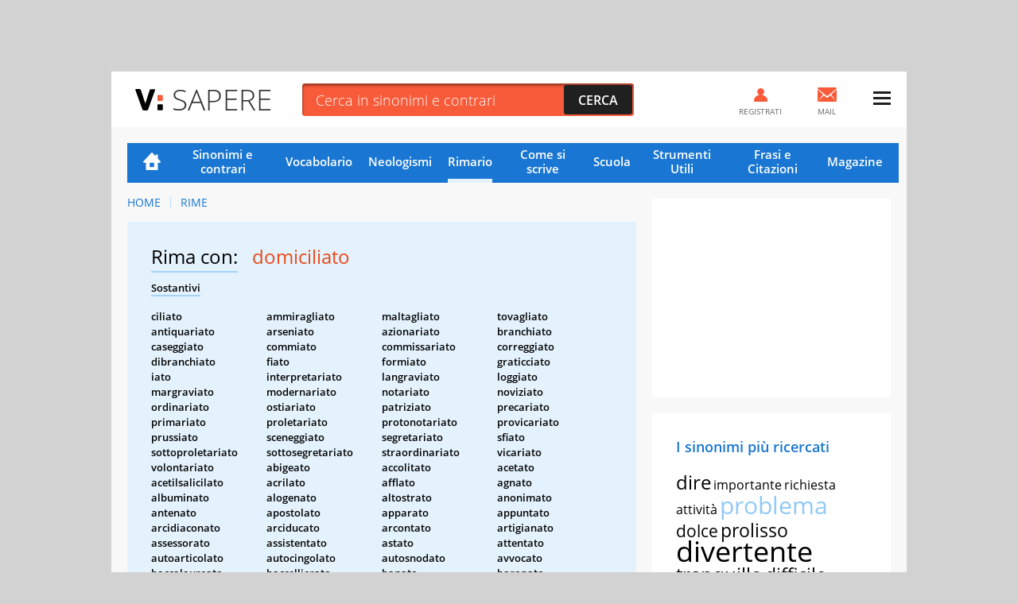

--- FILE ---
content_type: text/html; charset=UTF-8
request_url: https://sapere.virgilio.it/parole/rimario/domiciliato
body_size: 15531
content:
<!DOCTYPE html>
<html lang="it" prefix="og: http://ogp.me/ns#">
	
    <head>
	<meta charset='utf-8'>
	<meta name="viewport" content="width=device-width, initial-scale=1.0">
	<meta name="google-site-verification" content="soaJ4uXZJE9KmavVgiCua-mVwerm76I1fbaEOdpJLTk">
    <meta name="facebook-domain-verification" content="ntqilcttlvc0tuvnohhwalfre121fi" />
	<meta name="referrer" content="origin">
    <title>Parole in rima con Domiciliato</title>
	<meta name="description" content="Scopri subito tutte le Rime con la parola Domiciliato nella lista completa del Rimario Italiano di VirgilioSapere.">
    <link rel="canonical" href="https://sapere.virgilio.it/parole/rimario/domiciliato"/>    
    
                
    <meta property="og:title" content="Domiciliato: Tutte le Rime Poetiche e Varianti" /><meta property="og:description" content="Trova subito la rima poetica che fa per te per la parola Domiciliato tra centinaia di Aggettivi, Verbi, Sostantivi e Avverbi." /><meta property="og:type" content="article" /><meta property="og:url" content="https://sapere.virgilio.it/parole/rimario/domiciliato" /><meta property="og:image" content="https://sapere.virgilio.it/img/socialsapere.png" /><meta name="robots" content="index,follow">
    <link rel="icon" href="/img/fi/favicon.ico" type="image/x-icon" sizes="any">
    <link rel="icon" href="/img/fi/icon.svg" type="image/svg+xml">
    <link rel="apple-touch-icon" href="/img/fi/apple-touch-icon.png">
    <link rel="manifest" href="/img/fi/site.webmanifest">
    
    <link rel="preload" as="script" href="//securepubads.g.doubleclick.net/tag/js/gpt.js">
<link rel="preload" as="script" href="//www.iolam.it/js/prebid.js"> 
<link rel="preload" as="script" href="//c.amazon-adsystem.com/aax2/apstag.js">

<!-- PRELOAD CMP -->
<link rel="preload" as="script" href="https://i5.plug.it/cmp/iub_conf_virgilio.js">
<link rel="preload" as="script" href="//cdn.iubenda.com/cs/tcf/stub-v2.js">
<link rel="preload" as="script" href="//cdn.iubenda.com/cs/iubenda_cs.js">
<link rel="preload" as="script" href="https://i5.plug.it/cmp/qciol.min.js">
<!-- /PRELOAD CMP -->

<!-- PRELOAD FONT -->
<link rel="preload" as="font" type="font/woff2" href="/fonts/OpenSans.woff2" crossorigin="">
<link rel="preload" as="font" type="font/woff2" href="/fonts/OpenSans-Bold.woff2" crossorigin="">
<link rel="preload" as="font" type="font/woff2" href="/fonts/OpenSans-Light.woff2" crossorigin="">
<link rel="preload" as="font" type="font/woff2" href="/fonts/OpenSans-Semibold.woff2" crossorigin="">
<link rel="preload" as="font" type="font/woff2" href="/fonts/cookie-v12-latin-regular.woff2" crossorigin="">
<!-- /PRELOAD FONT -->

    <link rel="preload" as="script" href="/js/adv.js">
	
<link rel="preload" as="script" href="https://www.iolam.it/js/iam2.0.js?ns=virgilio/web/sapere/other/1.2">


<!-- PRECONNECT LOTAME -->
<link rel="preconnect" href="https://tags.crwdcntrl.net">         
<link rel="preconnect" href="https://bcp.crwdcntrl.net">         
<link rel="dns-prefetch" href="https://tags.crwdcntrl.net">         
<link rel="dns-prefetch" href="https://bcp.crwdcntrl.net">
<!-- END PRECONNECT LOTAME -->

<link rel="preconnect" href="//www.iolam.it" crossorigin="use-credentials">
<link rel="preconnect" href="//adservice.google.com" crossorigin="use-credentials">
<link rel="preconnect" href="//securepubads.g.doubleclick.net" crossorigin="use-credentials">
<link rel="preconnect" href="//adservice.google.it" crossorigin="use-credentials">
<link rel="preconnect" href="//b.scorecardresearch.com" crossorigin="use-credentials">
<link rel="preconnect" href="//tpc.googlesyndication.com" crossorigin="use-credentials">
<link rel="preconnect" href="//securepubads.g.doubleclick.net" crossorigin="use-credentials">
<link rel="preconnect" href="//i5.plug.it" crossorigin="use-credentials">
<link rel="preconnect" href="//secure-it.imrworldwide.com" crossorigin="use-credentials">
<link rel="preconnect" href="//c.amazon-adsystem.com" crossorigin="use-credentials">
<link rel="preconnect" href="//www.facebook.com" crossorigin="use-credentials">
<link rel="preconnect" href="//www.google-analytics.com" crossorigin="use-credentials">    
    
    <script>
        const isSmartphone = 0,
            isTablet = 0,
            isDesktop = 0,
            isiOS = 0,
            isAndroid = 0,
            pubPathInfo = "/scuolares/";
    </script>

    <link rel="stylesheet" type="text/css" href="/css/rime-ris.3.1.min.css" />

        
    <!-- iubenda -->
<script type="text/javascript" src="https://i5.plug.it/cmp/iub_conf_virgilio.js"></script>
<script type="text/javascript" src="//cdn.iubenda.com/cs/tcf/stub-v2.js"></script>
<script type="text/javascript" src="//cdn.iubenda.com/cs/iubenda_cs.js" charset="UTF-8" async></script>
<!-- /iubenda -->

<!-- IOL/Iubenda -->
<script src='https://i5.plug.it/cmp/qciol.min.js' async="true"></script>
<!-- /IOL/Iubenda -->
    <style>
.footerCorp{min-width:320px;padding:10px;box-sizing:border-box;font-size:11px;line-height:1;font-family:Arial, Helvetica, sans-serif;letter-spacing:0;color:#a3a3a3;background:#191919}.footerCorp-cnt{width:100%;max-width:1000px;margin:0 auto;display:flex;flex-flow:column nowrap;align-items:center;justify-content:space-evenly}.footerCorp__lgo{width:120px;height:22px}.footerCorp__brandLnk{padding:0 0 10px;text-align:center;display:flex;flex-flow:row wrap;justify-content:center}.footerCorp__lnk{font-size:10px;text-decoration:none;font-weight:700;color:#a3a3a3;margin:8px 4px 0;cursor:pointer}.footerCorp__lnk--cstLnk{margin:0 8px}.footerCorp__lnk:hover{transition:color 200ms cubic-bezier(0.55, 0, 0.1, 1);color:#fff}.footerCorp__cstLnk{display:flex;flex-flow:column nowrap;align-items:center}.footerCorp__cstLnk-txt{margin:10px 0 0;text-align:center;line-height:1.5;font-size:inherit;color:inherit}.footerCorp__cstLnk-cnt{text-align:center;line-height:1.5}.footerCorp__cstLnk-sps{display:block}@media only screen and (min-width: 600px){.footerCorp__cstLnk-sps{display:inline;margin:0 5px}.footerCorp__cstLnk-sps::before{content:"\002D"}}@media only screen and (min-width: 1024px){.footerCorp-cnt{flex-flow:row wrap}.footerCorp__brandLnk{height:17px;padding:0;align-items:flex-end}.footerCorp__lnk{font-size:11px;color:#a3a3a3;margin:0 4px}.footerCorp__lnk--cstLnk{margin:0 3px}.footerCorp__cstLnk{flex:1 0 100%;flex-flow:row wrap;justify-content:center;row-gap:7px}.footerCorp__brandLnk+.footerCorp__cstLnk{margin-top:10px}.footerCorp__cstLnk-cnt{margin:0 10px}.footerCorp__cstLnk-txt{margin:0 10px;text-align:left;line-height:inherit}}
	
#tlbCorp-VIRGILIO {
    color: #E74B18;
}	
</style>	<!--include virtual="/common/tech_includes/var_mailActivate.html" -->
	<script>
		var vMailActivate = 'ON';
		var vAccountMailActivate = 'ON';
		var vCommunityActivate = 'ON';
		var vAccountCommunityActivate = 'ON';
	</script>
</head>
	<body >
        
                <div id="cont-wallpaper" class="hp_320x1 hp_320x1-p1" >
            <!-- INIZIO DIV wallpaper 1200x90, 970x250, 728x90, 320x100, 320x50 DFP -->
            <div id="adwallpaper" class="wdg--adv adv--wallpaper"></div>
            <!-- FINE DIV wallpaper 1200x90, 970x250, 728x90, 320x100, 320x50 DFP -->
        </div>
        
		<div class="container">

            <!-- HEADER VIRGILIO - INIZIO -->
<header id="header" class="">
	<div class="top" id="log_header">
		<div class="BHstripes"></div>
		<a href="" target="_blank" id="bh_link"></a>
		<div class="logo drop" id="logo-vir">
			<a href="https://www.virgilio.it/" class="dropbutton" id="logo_dropdown">
                <span class="pic logo--virgilio">
                    <svg xmlns="https://www.w3.org/2000/svg" viewBox="0 0 342.8 55.6" class="header-virlogo" id="logo-virgilio">
                        <title>Virgilio</title>
                        <path d="M321 11.2c-5.3 0-9 3-9 8.2v16.8c0 5.2 3.7 8.2 9 8.2 5.3 0 9.1-3 9.1-8.2V19.4C330.1 14.2 326.4 11.2 321 11.2z" class="vir-path-o"></path>
                        <path d="M20.9 53.4h7.8c1.8 0 2.3-0.3 3.3-2.4L49.3 2.6c0.4-1.1 0.1-2.3-1.5-2.3h-8.6c-2.2 0-2.7 0.6-3.4 2.6L24.9 36.3 13.9 2.8c-0.6-1.9-1.2-2.6-3.3-2.6H1.6c-1.5 0-1.9 1.3-1.5 2.3L17.6 51C18.5 53.1 19.1 53.4 20.9 53.4z" class="vir-path-v"></path>
                        <path d="M114.5 35.2c5-1.7 11.2-7.6 11.2-16.1 0-5.2-1.7-9.8-4.7-12.7 -3.4-3.4-7.3-5.2-16.1-5.2H84.6c-1.9 0-2.3 0.9-2.3 2.3v48.5c0 1.9 0.8 2.4 2.3 2.4h8c1.5 0 2.3-0.5 2.3-2.4V12.5h10.8c4.2 0 7.4 2.7 7.4 6.9 0 3.8-3.7 6.6-7.7 6.6h-1.6c-1.9 0-2.3 0.9-2.3 2.4v6.5c0 2.3 0.2 3.2 0.9 4.1l8.7 13c1.1 1.7 2.1 2.4 4 2.4h9.5c1.5 0 1.9-1.5 1.2-2.6L114.5 35.2z"></path>
                        <path d="M180.8 38.8V27.1c0-1.5-0.5-2.3-2.3-2.3h-17.7c-1.9 0-2.3 0.9-2.3 2.3v6.3c0 1.5 0.5 2.3 2.3 2.3h7.3c0 6.2-3.7 8.7-9 8.7 -5.3 0-8.9-3-8.9-8.2V20c0-5.2 3.6-8.7 8.9-8.7 5.4 0 8.3 2.4 9.2 4.9 0.4 1.1 0.1 2.8 2.3 2.8h7.8c1.9 0 2.3-0.3 2.3-2.3C180.8 5.8 169.2 0 159.1 0 149.5 0 137.3 5.4 137.3 18.2v19.9c0 12.7 12.2 17.6 21.8 17.6C168.3 55.6 180.1 50.5 180.8 38.8z"></path>
                        <path d="M234 1.2h-8c-1.5 0-2.3 0.5-2.3 2.3v48.5c0 1.5 0.5 2.3 2.3 2.3h33.6c1.9 0 2.3-0.9 2.3-2.3v-6.6c0-1.5-0.5-2.3-2.3-2.3h-23.3V3.6C236.3 1.7 235.4 1.2 234 1.2z"></path>
                        <path d="M321.1 0h-0.1c-9.6 0-21.6 5.5-21.6 18.3v19.1c0 12.8 12 18.3 21.6 18.3 9.6 0 21.8-5.5 21.8-18.3V18.3C342.8 5.5 330.7 0 321.1 0zM330.1 36.2c0 5.2-3.7 8.2-9.1 8.2 -5.3 0-9-3-9-8.2V19.4c0-5.2 3.7-8.2 9-8.2 5.3 0 9.1 3 9.1 8.2V36.2z"></path>
                        <path d="M206.1 54.4c1.5 0 2.3-0.5 2.3-2.3v-5.1V8.7 3.6c0-1.9-0.9-2.3-2.3-2.3h-7.5c-1.5 0-2.3 0.5-2.3 2.3v48.5c0 1.9 0.9 2.3 2.3 2.3H206.1z"></path>
                        <path d="M283.3 1.3h-7.5c-1.5 0-2.3 0.5-2.3 2.3v48.5c0 1.9 0.9 2.3 2.3 2.3h7.5c1.5 0 2.3-0.5 2.3-2.3v-5.1V8.7 3.6C285.6 1.7 284.8 1.3 283.3 1.3z"></path>
                        <path d="M57.6 30h8.6c1.5 0 2.3-0.5 2.3-2.3v-4.1 -6 -0.6c0-1.9-0.9-2.3-2.3-2.3h-8.6c-1.5 0-2.3 0.5-2.3 2.3v10.7C55.3 29.5 56.2 30 57.6 30z" class="vir-path-i"></path>
                        <path d="M55.3 51c0 1.9 0.9 2.3 2.3 2.3h8.6c1.5 0 2.3-0.5 2.3-2.3v-4.1 -6 -0.6c0-1.9-0.9-2.3-2.3-2.3h-8.6c-1.5 0-2.3 0.5-2.3 2.3V51z" class="vir-path-i2"></path>
                    </svg>
                </span>
			</a>
		</div>
		<div class="brandstring" id="brandstringi"><strong>Virgilio</strong> oggi è presentato da
			<a href="/" id="brandsponsor" target="_blank"></a>
		</div>

		            <span id="sapereH" class="news"><a href="/">Sapere</a></span>
            
		<div class="newsbar"></div>
		<div class="searchole">
			<form action="/parole/sinonimi-e-contrari/ricerca/" method="post">
				<input type="text" name="word" class="txt" id="ricerca" placeholder="Cerca in sinonimi e contrari" autocomplete="off">
				<input type="submit" class="sub sprt" value="Cerca">
			</form>
		</div>
		<div id="bSugg" class="">
			<ul></ul>
		</div>
		<div class="mail" id="log_mail">
			<a id="log_mail_lnk" href="https://login.virgilio.it/"><span class="pic sprt"></span><span class="mailnum" id="log_mailnum"></span><span class="labl">Mail</span></a>
		</div>
				<div class="register" id="log_register">
			<a id="log_register_lnk" href="https://registrazione.virgilio.it/"><span class="pic sprt"></span><span class="labl">Registrati</span></a>
		</div>
		<div class="menu" id="log_menu">
			<a href="javascript:" id="menu_dropdown" class="dropbutton"><span class="pic sprt"></span></a>
			<div class="dropdown">
				<ul>
					<li class="mspacer"></li>
					<li class="log_username"><a id="log_user" href="https://registrazione.virgilio.it/">Apri una nuova Mail</a></li>
										<li class="log_exit" id="log_exit_li"><a href="https://login.virgilio.it/logout.php?ret_url=https://sapere.virgilio.it/" id="log_esci">Esci</a></li>
					<li><a href="https://aiuto.virgilio.it/">Aiuto</a></li>
				</ul>

				<section class="follow follow--menu" aria-label="Seguici sui social">
					<p class="follow__txt">Seguici su</p>
					<ul class="follow__itms">
						<li><a target="_blank" rel="noopener noreferrer" href="https://www.instagram.com/virgilio_scuola/" aria-label="Instagram">
							<svg role="presentation" width="36" height="36" aria-hidden="true"><use xlink:href="/img/social_icn.svg#instagram" href="/img/social_icn.svg#instagram"></use></svg>
						</a></li>
						<li><a target="_blank" rel="noopener noreferrer" href="https://www.tiktok.com/@virgilio_scuola" aria-label="TikTok">
							<svg role="presentation" width="36" height="36" aria-hidden="true"><use xlink: href="/img/social_icn.svg#tiktok" href="/img/social_icn.svg#tiktok"></use></svg>
						</a></li>
						<li><a target="_blank" rel="noopener noreferrer" href="https://www.youtube.com/@VirgilioScuola" aria-label="YouTube">
							<svg role="presentation" width="36" height="36" aria-hidden="true"><use xlink: href="/img/social_icn.svg#youtube" href="/img/social_icn.svg#youtube"></use></svg>
						</a></li>
					</ul>
				</section>
			</div>
		</div>
	</div>
</header>

<!-- HEADER VIRGILIO - FINE -->

			<div class="wrapper-content">

				<div class="col col--main">

					<!-- NAVIGAZIONE -->
                                            
<nav class=" nav-list"
     id="nav"
     data-section="Rimario">
    <ul>
        <li class="nav-item nav-item--hp ">
            <a href="/">Home</a>
        </li>
        <li class="nav-item ">
            <a href="/parole/sinonimi-e-contrari/">Sinonimi e contrari</a>
        </li>
        <li class="nav-item ">
            <a href="/parole/vocabolario/">Vocabolario</a>
        </li>
        <li class="nav-item ">
            <a href="/parole/neologismi/">Neologismi</a>
        </li>
        <li class="nav-item active">
            <a href="/parole/rimario/">Rimario</a>
        </li>
        <li class="nav-item ">
            <a href="/come-si-scrive/">Come si scrive</a>
        </li>

        <!-- MENU SCUOLA -->
        <li class="nav-item nav-item--children">
            <a href="/scuola/" class="sct-nav-tit">Scuola</a>
            <!-- menu di II livello -->
            <ul class="sct-nav">
                <li class="nav-item sct-nav-item">
                    <a href="/scuola/scuola-dell-infanzia/">Infanzia</a>
                </li>
                <li class="nav-item sct-nav-item">
                    <a href="/scuola/elementari/">Primaria</a>
                </li>
                <li class="nav-item sct-nav-item">
                    <a href="/scuola/medie/">Medie</a>
                </li>
                <li class="nav-item sct-nav-item">
                    <a href="/scuola/superiori/">Superiori</a>
                </li>
                <!--<li class="nav-item sct-nav-item">
                    <a href="/scuola/test-quiz/">Test e Quiz</a>
                </li>-->
                <li class="nav-item sct-nav-item">
                    <a href="/scuola/mondo-scuola/">Mondo Scuola</a>
                </li>
                <li class="nav-item sct-nav-item">
                    <a href="/scuola/speciali/">Speciali</a>
                </li>
            </ul>
        </li>
        <!-- FINE MENU SCUOLA -->

        <!-- MENU CALCOLATORI -->
        <li class="nav-item nav-item--children ">
            <div class="sct-nav-tit">Strumenti Utili</div>
            <!-- menu di II livello -->
            <ul class="sct-nav">
                                <li class="nav-item sct-nav-item ">
                    <a href="/calcolatori/">Calcolatori</a>
                </li>
                <li class="nav-item sct-nav-item ">
                    <a href="/parole/coniuga-verbi/">Coniuga verbi</a>
                </li>
                <li class="nav-item sct-nav-item ">
                    <a href="/parole/correttore-ortografico/">Correttore ortografico</a>
                </li>
            </ul>
        </li>
        <!-- FINE MENU CALCOLATORI -->

        <!-- MENU FRASI -->
        <li class="nav-item nav-item--children ">
            <div class="sct-nav-tit">Frasi e Citazioni</div>
            <!-- menu di II livello -->
            <ul class="sct-nav">
                <li class="nav-item sct-nav-item ">
                    <a href="/proverbi/">Proverbi</a>
                </li>
                <li class="nav-item sct-nav-item ">
                    <a href="/modi-di-dire/">Modi di dire</a>
                </li>
                <li class="nav-item sct-nav-item ">
                    <a href="/aforismi/">Aforismi</a>
                </li>
                <li class="nav-item sct-nav-item ">
                    <a href="/frasi/">Festività e ricorrenze</a>
                </li>      
            </ul>
        </li>
        <!-- FINE MENU FRASI -->
        
        <li class="nav-item ">
            <a href="/magazine/">Magazine</a>
        </li>

            </ul>
</nav>
                    					<!-- FINE NAVIGAZIONE -->

                    
<nav class="vs_breadcrumb" aria-label="breadcrumb">
	<ol>
		<li class="vs_breadcrumb-item"><a href="https://sapere.virgilio.it/">Home</a></li>
                                    					<li class="vs_breadcrumb-item"><a href="https://sapere.virgilio.it/parole/rimario/">Rime</a></li>
                                    	</ol>
</nav>

<script type="application/ld+json">
	{
		"@context": "http://schema.org",
		"@type": "BreadcrumbList",
		"itemListElement": [{"@type":"ListItem","position":1,"item":{"@id":"https://sapere.virgilio.it/","name":"Home"}},{"@type":"ListItem","position":2,"item":{"@id":"https://sapere.virgilio.it/parole/rimario/","name":"Rime"}}]	}

</script>

<section class="sct sct--ouverture sct--rim">

            <h1>
            <span class="sct-tit">Rima con:</span>
            <span class="sct-hghl">domiciliato</span>
        </h1>
        <div class="sct-descr">
            <p class="sct-tipo--rim">Sostantivi</p><div class="sct-list"><ul><li class="sct-list-item">ciliato</li><li class="sct-list-item">ammiragliato</li><li class="sct-list-item">maltagliato</li><li class="sct-list-item">tovagliato</li><li class="sct-list-item">antiquariato</li><li class="sct-list-item">arseniato</li><li class="sct-list-item">azionariato</li><li class="sct-list-item">branchiato</li><li class="sct-list-item">caseggiato</li><li class="sct-list-item">commiato</li><li class="sct-list-item">commissariato</li><li class="sct-list-item">correggiato</li><li class="sct-list-item">dibranchiato</li><li class="sct-list-item">fiato</li><li class="sct-list-item">formiato</li><li class="sct-list-item">graticciato</li><li class="sct-list-item">iato</li><li class="sct-list-item">interpretariato</li><li class="sct-list-item">langraviato</li><li class="sct-list-item">loggiato</li><li class="sct-list-item">margraviato</li><li class="sct-list-item">modernariato</li><li class="sct-list-item">notariato</li><li class="sct-list-item">noviziato</li><li class="sct-list-item">ordinariato</li><li class="sct-list-item">ostiariato</li><li class="sct-list-item">patriziato</li><li class="sct-list-item">precariato</li><li class="sct-list-item">primariato</li><li class="sct-list-item">proletariato</li><li class="sct-list-item">protonotariato</li><li class="sct-list-item">provicariato</li><li class="sct-list-item">prussiato</li><li class="sct-list-item">sceneggiato</li><li class="sct-list-item">segretariato</li><li class="sct-list-item">sfiato</li><li class="sct-list-item">sottoproletariato</li><li class="sct-list-item">sottosegretariato</li><li class="sct-list-item">straordinariato</li><li class="sct-list-item">vicariato</li><li class="sct-list-item">volontariato</li><li class="sct-list-item">abigeato</li><li class="sct-list-item">accolitato</li><li class="sct-list-item">acetato</li><li class="sct-list-item">acetilsalicilato</li><li class="sct-list-item">acrilato</li><li class="sct-list-item">afflato</li><li class="sct-list-item">agnato</li><li class="sct-list-item">albuminato</li><li class="sct-list-item">alogenato</li><li class="sct-list-item">altostrato</li><li class="sct-list-item">anonimato</li><li class="sct-list-item">antenato</li><li class="sct-list-item">apostolato</li><li class="sct-list-item">apparato</li><li class="sct-list-item">appuntato</li><li class="sct-list-item">arcidiaconato</li><li class="sct-list-item">arciducato</li><li class="sct-list-item">arcontato</li><li class="sct-list-item">artigianato</li><li class="sct-list-item">assessorato</li><li class="sct-list-item">assistentato</li><li class="sct-list-item">astato</li><li class="sct-list-item">attentato</li><li class="sct-list-item">autoarticolato</li><li class="sct-list-item">autocingolato</li><li class="sct-list-item">autosnodato</li><li class="sct-list-item">avvocato</li><li class="sct-list-item">baccalaureato</li><li class="sct-list-item">baccellierato</li><li class="sct-list-item">banato</li><li class="sct-list-item">baronato</li><li class="sct-list-item">beilicato</li><li class="sct-list-item">belato</li><li class="sct-list-item">benzoato</li><li class="sct-list-item">bicarbonato</li><li class="sct-list-item">bisolfato</li><li class="sct-list-item">boato</li><li class="sct-list-item">borato</li><li class="sct-list-item">borosilicato</li><li class="sct-list-item">bracciantato</li><li class="sct-list-item">broccato</li><li class="sct-list-item">buccellato</li><li class="sct-list-item">bugnato</li><li class="sct-list-item">calafato</li><li class="sct-list-item">califfato</li><li class="sct-list-item">campionato</li><li class="sct-list-item">canato</li><li class="sct-list-item">cancellierato</li><li class="sct-list-item">candidato</li><li class="sct-list-item">canonicato</li><li class="sct-list-item">cantautorato</li><li class="sct-list-item">capifabbricato</li><li class="sct-list-item">capofabbricato</li><li class="sct-list-item">caporalato</li><li class="sct-list-item">cappellanato</li><li class="sct-list-item">carato</li><li class="sct-list-item">carboidrato</li><li class="sct-list-item">carbonato</li><li class="sct-list-item">cardinalato</li><li class="sct-list-item">casato</li><li class="sct-list-item">cavalierato</li><li class="sct-list-item">cefalocordato</li><li class="sct-list-item">celenterato</li><li class="sct-list-item">celibato</li><li class="sct-list-item">censorato</li><li class="sct-list-item">centumvirato</li><li class="sct-list-item">cernierato</li><li class="sct-list-item">certificato</li><li class="sct-list-item">chiericato</li><li class="sct-list-item">cianato</li><li class="sct-list-item">ciclammato</li><li class="sct-list-item">cioccolato</li><li class="sct-list-item">cirrostrato</li><li class="sct-list-item">citrato</li><li class="sct-list-item">clericato</li><li class="sct-list-item">cloridrato</li><li class="sct-list-item">colonato</li><li class="sct-list-item">comitato</li><li class="sct-list-item">conato</li><li class="sct-list-item">concubinato</li><li class="sct-list-item">confessorato</li><li class="sct-list-item">connotato</li><li class="sct-list-item">controcandidato</li><li class="sct-list-item">cordato</li><li class="sct-list-item">cremolato</li><li class="sct-list-item">decanato</li><li class="sct-list-item">decemvirato</li><li class="sct-list-item">diaconato</li><li class="sct-list-item">dottorato</li><li class="sct-list-item">ducato</li><li class="sct-list-item">duumvirato</li><li class="sct-list-item">economato</li><li class="sct-list-item">educandato</li><li class="sct-list-item">elettorato</li><li class="sct-list-item">emirato</li><li class="sct-list-item">episcopato</li><li class="sct-list-item">esarcato</li><li class="sct-list-item">escreato</li><li class="sct-list-item">esorcistato</li><li class="sct-list-item">espettorato</li><li class="sct-list-item">essudato</li><li class="sct-list-item">euromercato</li><li class="sct-list-item">fato</li><li class="sct-list-item">fegato</li><li class="sct-list-item">feldspato</li><li class="sct-list-item">fenato</li><li class="sct-list-item">flato</li><li class="sct-list-item">fosfato</li><li class="sct-list-item">fossato</li><li class="sct-list-item">frascato</li><li class="sct-list-item">generalato</li><li class="sct-list-item">glicerato</li><li class="sct-list-item">glicerofosfato</li><li class="sct-list-item">glicolato</li><li class="sct-list-item">glutammato</li><li class="sct-list-item">governatorato</li><li class="sct-list-item">granducato</li><li class="sct-list-item">imanato</li><li class="sct-list-item">inquilinato</li><li class="sct-list-item">interinato</li><li class="sct-list-item">iodidrato</li><li class="sct-list-item">iperbato</li><li class="sct-list-item">ipermercato</li><li class="sct-list-item">ipofosfato</li><li class="sct-list-item">ispettorato</li><li class="sct-list-item">laicato</li><li class="sct-list-item">lato</li><li class="sct-list-item">latrato</li><li class="sct-list-item">lettorato</li><li class="sct-list-item">levirato</li><li class="sct-list-item">manato</li><li class="sct-list-item">mandarinato</li><li class="sct-list-item">marchesato</li><li class="sct-list-item">maresciallato</li><li class="sct-list-item">matriarcato</li><li class="sct-list-item">meato</li><li class="sct-list-item">mercato</li><li class="sct-list-item">metacrilato</li><li class="sct-list-item">monarcato</li><li class="sct-list-item">monsignorato</li><li class="sct-list-item">nembostrato</li><li class="sct-list-item">nitrato</li><li class="sct-list-item">nitrofosfato</li><li class="sct-list-item">nocciolato</li><li class="sct-list-item">notabilato</li><li class="sct-list-item">nubilato</li><li class="sct-list-item">ortomercato</li><li class="sct-list-item">ossalato</li><li class="sct-list-item">padronato</li><li class="sct-list-item">pagliolato</li><li class="sct-list-item">palatinato</li><li class="sct-list-item">palato</li><li class="sct-list-item">panpepato</li><li class="sct-list-item">papato</li><li class="sct-list-item">parastato</li><li class="sct-list-item">pascialato</li><li class="sct-list-item">patriarcato</li><li class="sct-list-item">patronato</li><li class="sct-list-item">peccato</li><li class="sct-list-item">peculato</li><li class="sct-list-item">perborato</li><li class="sct-list-item">perclorato</li><li class="sct-list-item">perfosfato</li><li class="sct-list-item">pergolato</li><li class="sct-list-item">permanganato</li><li class="sct-list-item">persolfato</li><li class="sct-list-item">picrato</li><li class="sct-list-item">placentato</li><li class="sct-list-item">policarbonato</li><li class="sct-list-item">polifosfato</li><li class="sct-list-item">pomogranato</li><li class="sct-list-item">pontificato</li><li class="sct-list-item">portierato</li><li class="sct-list-item">potentato</li><li class="sct-list-item">praticantato</li><li class="sct-list-item">prato</li><li class="sct-list-item">prelato</li><li class="sct-list-item">presbiterato</li><li class="sct-list-item">primato</li><li class="sct-list-item">principato</li><li class="sct-list-item">priorato</li><li class="sct-list-item">proconsolato</li><li class="sct-list-item">procuratorato</li><li class="sct-list-item">professorato</li><li class="sct-list-item">prolegato</li><li class="sct-list-item">protettorato</li><li class="sct-list-item">provincialato</li><li class="sct-list-item">provveditorato</li><li class="sct-list-item">pugilato</li><li class="sct-list-item">quadrumvirato</li><li class="sct-list-item">quadrunvirato</li><li class="sct-list-item">quindecenvirato</li><li class="sct-list-item">rabbinato</li><li class="sct-list-item">radioabbonato</li><li class="sct-list-item">radiomercato</li><li class="sct-list-item">reato</li><li class="sct-list-item">rettorato</li><li class="sct-list-item">sabato</li><li class="sct-list-item">saccarato</li><li class="sct-list-item">sagrato</li><li class="sct-list-item">salicilato</li><li class="sct-list-item">saltrato</li><li class="sct-list-item">sangiaccato</li><li class="sct-list-item">scamato</li><li class="sct-list-item">scantinato</li><li class="sct-list-item">sceiccato</li><li class="sct-list-item">seminterrato</li><li class="sct-list-item">senato</li><li class="sct-list-item">settennato</li><li class="sct-list-item">significato</li><li class="sct-list-item">silicato</li><li class="sct-list-item">sindacato</li><li class="sct-list-item">siniscalcato</li><li class="sct-list-item">soldato</li><li class="sct-list-item">solfato</li><li class="sct-list-item">solfidrato</li><li class="sct-list-item">soprammercato</li><li class="sct-list-item">sopraornato</li><li class="sct-list-item">sostrato</li><li class="sct-list-item">sottomercato</li><li class="sct-list-item">spato</li><li class="sct-list-item">stannato</li><li class="sct-list-item">stato</li><li class="sct-list-item">stearato</li><li class="sct-list-item">strato</li><li class="sct-list-item">subdiaconato</li><li class="sct-list-item">subeconomato</li><li class="sct-list-item">substrato</li><li class="sct-list-item">sultanato</li><li class="sct-list-item">supermercato</li><li class="sct-list-item">supplentato</li><li class="sct-list-item">tannato</li><li class="sct-list-item">tartarato</li><li class="sct-list-item">tartrato</li><li class="sct-list-item">tavellonato</li><li class="sct-list-item">tavolato</li><li class="sct-list-item">tegolato</li><li class="sct-list-item">teleabbonato</li><li class="sct-list-item">telemercato</li><li class="sct-list-item">tetrarcato</li><li class="sct-list-item">tiosolfato</li><li class="sct-list-item">titanato</li><li class="sct-list-item">tribunato</li><li class="sct-list-item">triumvirato</li><li class="sct-list-item">triunvirato</li><li class="sct-list-item">tungstato</li><li class="sct-list-item">ungulato</li><li class="sct-list-item">uranato</li><li class="sct-list-item">urato</li><li class="sct-list-item">urocordato</li><li class="sct-list-item">valerianato</li><li class="sct-list-item">vanadato</li><li class="sct-list-item">viceconsolato</li><li class="sct-list-item">vicecurato</li><li class="sct-list-item">vicinato</li><li class="sct-list-item">vinilacetato</li><li class="sct-list-item">visirato</li><li class="sct-list-item">vombato</li><li class="sct-list-item">xantato</li><li class="sct-list-item">zirconato</li></ul></div><p class="sct-tipo--rim">Verbi</p><div class="sct-list"><ul><li class="sct-list-item">conciliato</li><li class="sct-list-item">riconciliato</li><li class="sct-list-item">affiliato</li><li class="sct-list-item">ammobiliato</li><li class="sct-list-item">esiliato</li><li class="sct-list-item">mobiliato</li><li class="sct-list-item">riammobiliato</li><li class="sct-list-item">smobiliato</li><li class="sct-list-item">strabiliato</li><li class="sct-list-item">umiliato</li><li class="sct-list-item">abbagliato</li><li class="sct-list-item">abbarbagliato</li><li class="sct-list-item">abbigliato</li><li class="sct-list-item">accagliato</li><li class="sct-list-item">accapigliato</li><li class="sct-list-item">accigliato</li><li class="sct-list-item">accipigliato</li><li class="sct-list-item">addugliato</li><li class="sct-list-item">aggrovigliato</li><li class="sct-list-item">agguagliato</li><li class="sct-list-item">ammagliato</li><li class="sct-list-item">ammaliato</li><li class="sct-list-item">ammanigliato</li><li class="sct-list-item">ammogliato</li><li class="sct-list-item">ampliato</li><li class="sct-list-item">apparigliato</li><li class="sct-list-item">appigliato</li><li class="sct-list-item">artigliato</li><li class="sct-list-item">asserragliato</li><li class="sct-list-item">assomigliato</li><li class="sct-list-item">assottigliato</li><li class="sct-list-item">attagliato</li><li class="sct-list-item">attanagliato</li><li class="sct-list-item">attorcigliato</li><li class="sct-list-item">baccagliato</li><li class="sct-list-item">barbugliato</li><li class="sct-list-item">battagliato</li><li class="sct-list-item">bersagliato</li><li class="sct-list-item">bisbigliato</li><li class="sct-list-item">borbogliato</li><li class="sct-list-item">brogliato</li><li class="sct-list-item">cagliato</li><li class="sct-list-item">celiato</li><li class="sct-list-item">conguagliato</li><li class="sct-list-item">consigliato</li><li class="sct-list-item">convogliato</li><li class="sct-list-item">debragliato</li><li class="sct-list-item">defogliato</li><li class="sct-list-item">deragliato</li><li class="sct-list-item">dettagliato</li><li class="sct-list-item">disabbigliato</li><li class="sct-list-item">disincagliato</li><li class="sct-list-item">dissomigliato</li><li class="sct-list-item">disuguagliato</li><li class="sct-list-item">eguagliato</li><li class="sct-list-item">farfugliato</li><li class="sct-list-item">figliato</li><li class="sct-list-item">frastagliato</li><li class="sct-list-item">germogliato</li><li class="sct-list-item">gorgogliato</li><li class="sct-list-item">gozzovigliato</li><li class="sct-list-item">imbavagliato</li><li class="sct-list-item">imbottigliato</li><li class="sct-list-item">imbrigliato</li><li class="sct-list-item">imbrogliato</li><li class="sct-list-item">impagliato</li><li class="sct-list-item">impigliato</li><li class="sct-list-item">incagliato</li><li class="sct-list-item">incavigliato</li><li class="sct-list-item">ingarbugliato</li><li class="sct-list-item">ingratigliato</li><li class="sct-list-item">intagliato</li><li class="sct-list-item">interfogliato</li><li class="sct-list-item">intrugliato</li><li class="sct-list-item">intugliato</li><li class="sct-list-item">invogliato</li><li class="sct-list-item">meravigliato</li><li class="sct-list-item">mitragliato</li><li class="sct-list-item">obliato</li><li class="sct-list-item">oliato</li><li class="sct-list-item">origliato</li><li class="sct-list-item">palliato</li><li class="sct-list-item">pattugliato</li><li class="sct-list-item">pigliato</li><li class="sct-list-item">pispigliato</li><li class="sct-list-item">quagliato</li><li class="sct-list-item">raggrovigliato</li><li class="sct-list-item">ragguagliato</li><li class="sct-list-item">ragliato</li><li class="sct-list-item">rammagliato</li><li class="sct-list-item">rappigliato</li><li class="sct-list-item">rassomigliato</li><li class="sct-list-item">rassottigliato</li><li class="sct-list-item">riammogliato</li><li class="sct-list-item">rigermogliato</li><li class="sct-list-item">rimbrogliato</li><li class="sct-list-item">rimpagliato</li><li class="sct-list-item">ripigliato</li><li class="sct-list-item">rispogliato</li><li class="sct-list-item">risvegliato</li><li class="sct-list-item">ritagliato</li><li class="sct-list-item">rivagliato</li><li class="sct-list-item">rugliato</li><li class="sct-list-item">sbadigliato</li><li class="sct-list-item">sbagliato</li><li class="sct-list-item">sbaragliato</li><li class="sct-list-item">sbrigliato</li><li class="sct-list-item">sbrogliato</li><li class="sct-list-item">scagliato</li><li class="sct-list-item">scandagliato</li><li class="sct-list-item">scapigliato</li><li class="sct-list-item">scarmigliato</li><li class="sct-list-item">scompigliato</li><li class="sct-list-item">sconsigliato</li><li class="sct-list-item">sfagliato</li><li class="sct-list-item">sferragliato</li><li class="sct-list-item">sfogliato</li><li class="sct-list-item">sgarbugliato</li><li class="sct-list-item">sgrovigliato</li><li class="sct-list-item">sguinzagliato</li><li class="sct-list-item">smagliato</li><li class="sct-list-item">smanigliato</li><li class="sct-list-item">smerigliato</li><li class="sct-list-item">somigliato</li><li class="sct-list-item">sorvegliato</li><li class="sct-list-item">spagliato</li><li class="sct-list-item">sparigliato</li><li class="sct-list-item">sparpagliato</li><li class="sct-list-item">spogliato</li><li class="sct-list-item">squagliato</li><li class="sct-list-item">stagliato</li><li class="sct-list-item">stampigliato</li><li class="sct-list-item">stigliato</li><li class="sct-list-item">strigliato</li><li class="sct-list-item">svegliato</li><li class="sct-list-item">sventagliato</li><li class="sct-list-item">tagliato</li><li class="sct-list-item">tanagliato</li><li class="sct-list-item">tartagliato</li><li class="sct-list-item">travagliato</li><li class="sct-list-item">uguagliato</li><li class="sct-list-item">vagliato</li><li class="sct-list-item">vegliato</li><li class="sct-list-item">vettovagliato</li><li class="sct-list-item">abbaiato</li><li class="sct-list-item">abbonacciato</li><li class="sct-list-item">abborracciato</li><li class="sct-list-item">abbracciato</li><li class="sct-list-item">accartocciato</li><li class="sct-list-item">accasciato</li><li class="sct-list-item">acciaiato</li><li class="sct-list-item">acconciato</li><li class="sct-list-item">accorciato</li><li class="sct-list-item">accosciato</li><li class="sct-list-item">accovacciato</li><li class="sct-list-item">accucciato</li><li class="sct-list-item">adagiato</li><li class="sct-list-item">affacciato</li><li class="sct-list-item">affiato</li><li class="sct-list-item">affibbiato</li><li class="sct-list-item">afflosciato</li><li class="sct-list-item">agganciato</li><li class="sct-list-item">agghiacciato</li><li class="sct-list-item">agghiaiato</li><li class="sct-list-item">aggraffiato</li><li class="sct-list-item">allacciato</li><li class="sct-list-item">allicciato</li><li class="sct-list-item">allisciato</li><li class="sct-list-item">ambiato</li><li class="sct-list-item">ammassicciato</li><li class="sct-list-item">ammosciato</li><li class="sct-list-item">angosciato</li><li class="sct-list-item">annaffiato</li><li class="sct-list-item">annebbiato</li><li class="sct-list-item">annunciato</li><li class="sct-list-item">appaiato</li><li class="sct-list-item">appollaiato</li><li class="sct-list-item">arrabbiato</li><li class="sct-list-item">arricciato</li><li class="sct-list-item">arrovesciato</li><li class="sct-list-item">asciato</li><li class="sct-list-item">assediato</li><li class="sct-list-item">associato</li><li class="sct-list-item">aviolanciato</li><li class="sct-list-item">baciato</li><li class="sct-list-item">beneficiato</li><li class="sct-list-item">berciato</li><li class="sct-list-item">bilanciato</li><li class="sct-list-item">bisbocciato</li><li class="sct-list-item">bisticciato</li><li class="sct-list-item">bocciato</li><li class="sct-list-item">bracciato</li><li class="sct-list-item">brocciato</li><li class="sct-list-item">bruciato</li><li class="sct-list-item">cacciato</li><li class="sct-list-item">calciato</li><li class="sct-list-item">cambiato</li><li class="sct-list-item">camosciato</li><li class="sct-list-item">chiocciato</li><li class="sct-list-item">cianciato</li><li class="sct-list-item">ciucciato</li><li class="sct-list-item">combaciato</li><li class="sct-list-item">cominciato</li><li class="sct-list-item">commerciato</li><li class="sct-list-item">compendiato</li><li class="sct-list-item">conciato</li><li class="sct-list-item">consociato</li><li class="sct-list-item">contagiato</li><li class="sct-list-item">contraccambiato</li><li class="sct-list-item">controbilanciato</li><li class="sct-list-item">controbracciato</li><li class="sct-list-item">corrucciato</li><li class="sct-list-item">crociato</li><li class="sct-list-item">crosciato</li><li class="sct-list-item">crucciato</li><li class="sct-list-item">cucciato</li><li class="sct-list-item">debbiato</li><li class="sct-list-item">denunciato</li><li class="sct-list-item">discacciato</li><li class="sct-list-item">disimpacciato</li><li class="sct-list-item">disincrociato</li><li class="sct-list-item">dispregiato</li><li class="sct-list-item">disselciato</li><li class="sct-list-item">dissociato</li><li class="sct-list-item">emaciato</li><li class="sct-list-item">enfiato</li><li class="sct-list-item">enunciato</li><li class="sct-list-item">falciato</li><li class="sct-list-item">falcidiato</li><li class="sct-list-item">fasciato</li><li class="sct-list-item">fiato</li><li class="sct-list-item">fregiato</li><li class="sct-list-item">frusciato</li><li class="sct-list-item">ghiacciato</li><li class="sct-list-item">gocciato</li><li class="sct-list-item">gonfiato</li><li class="sct-list-item">graffiato</li><li class="sct-list-item">graticciato</li><li class="sct-list-item">imbracciato</li><li class="sct-list-item">imbrecciato</li><li class="sct-list-item">imbronciato</li><li class="sct-list-item">impacciato</li><li class="sct-list-item">impasticciato</li><li class="sct-list-item">impeciato</li><li class="sct-list-item">impellicciato</li><li class="sct-list-item">impiallacciato</li><li class="sct-list-item">impiastricciato</li><li class="sct-list-item">impicciato</li><li class="sct-list-item">incamiciato</li><li class="sct-list-item">incannicciato</li><li class="sct-list-item">incannucciato</li><li class="sct-list-item">incantucciato</li><li class="sct-list-item">incappucciato</li><li class="sct-list-item">incapricciato</li><li class="sct-list-item">incartocciato</li><li class="sct-list-item">incendiato</li><li class="sct-list-item">incocciato</li><li class="sct-list-item">incominciato</li><li class="sct-list-item">incorniciato</li><li class="sct-list-item">incrociato</li><li class="sct-list-item">inficiato</li><li class="sct-list-item">infornaciato</li><li class="sct-list-item">infradiciato</li><li class="sct-list-item">ingabbiato</li><li class="sct-list-item">ingaggiato</li><li class="sct-list-item">inghiaiato</li><li class="sct-list-item">ingraticciato</li><li class="sct-list-item">inguaiato</li><li class="sct-list-item">innaffiato</li><li class="sct-list-item">insabbiato</li><li class="sct-list-item">insediato</li><li class="sct-list-item">insidiato</li><li class="sct-list-item">insudiciato</li><li class="sct-list-item">intelaiato</li><li class="sct-list-item">interfacciato</li><li class="sct-list-item">intermediato</li><li class="sct-list-item">intralciato</li><li class="sct-list-item">intrecciato</li><li class="sct-list-item">inverniciato</li><li class="sct-list-item">invidiato</li><li class="sct-list-item">irradiato</li><li class="sct-list-item">lanciato</li><li class="sct-list-item">lasciato</li><li class="sct-list-item">linciato</li><li class="sct-list-item">lisciato</li><li class="sct-list-item">marciato</li><li class="sct-list-item">massicciato</li><li class="sct-list-item">mediato</li><li class="sct-list-item">minacciato</li><li class="sct-list-item">odiato</li><li class="sct-list-item">officiato</li><li class="sct-list-item">pagaiato</li><li class="sct-list-item">parodiato</li><li class="sct-list-item">pasticciato</li><li class="sct-list-item">pesticciato</li><li class="sct-list-item">piaggiato</li><li class="sct-list-item">pisciato</li><li class="sct-list-item">plagiato</li><li class="sct-list-item">pomiciato</li><li class="sct-list-item">preannunciato</li><li class="sct-list-item">pregiato</li><li class="sct-list-item">preludiato</li><li class="sct-list-item">presidiato</li><li class="sct-list-item">privilegiato</li><li class="sct-list-item">procacciato</li><li class="sct-list-item">pronunciato</li><li class="sct-list-item">rabberciato</li><li class="sct-list-item">raccapricciato</li><li class="sct-list-item">racconciato</li><li class="sct-list-item">raccorciato</li><li class="sct-list-item">radiato</li><li class="sct-list-item">riabbracciato</li><li class="sct-list-item">riaccorciato</li><li class="sct-list-item">riaffacciato</li><li class="sct-list-item">riagganciato</li><li class="sct-list-item">riallacciato</li><li class="sct-list-item">riannaffiato</li><li class="sct-list-item">riannunciato</li><li class="sct-list-item">riassociato</li><li class="sct-list-item">ribaciato</li><li class="sct-list-item">ricacciato</li><li class="sct-list-item">ricambiato</li><li class="sct-list-item">ricominciato</li><li class="sct-list-item">rifasciato</li><li class="sct-list-item">rifiato</li><li class="sct-list-item">rigonfiato</li><li class="sct-list-item">rilanciato</li><li class="sct-list-item">rilasciato</li><li class="sct-list-item">rimediato</li><li class="sct-list-item">rimpannucciato</li><li class="sct-list-item">rimpasticciato</li><li class="sct-list-item">rimpiallacciato</li><li class="sct-list-item">rincantucciato</li><li class="sct-list-item">rincominciato</li><li class="sct-list-item">rinfacciato</li><li class="sct-list-item">rinsudiciato</li><li class="sct-list-item">rintracciato</li><li class="sct-list-item">rinunciato</li><li class="sct-list-item">ripudiato</li><li class="sct-list-item">risoffiato</li><li class="sct-list-item">ristudiato</li><li class="sct-list-item">ritracciato</li><li class="sct-list-item">riverniciato</li><li class="sct-list-item">rovesciato</li><li class="sct-list-item">sabbiato</li><li class="sct-list-item">salmodiato</li><li class="sct-list-item">sbambagiato</li><li class="sct-list-item">sberciato</li><li class="sct-list-item">sbertucciato</li><li class="sct-list-item">sbilanciato</li><li class="sct-list-item">sbirciato</li><li class="sct-list-item">sbocciato</li><li class="sct-list-item">sbracciato</li><li class="sct-list-item">sbraciato</li><li class="sct-list-item">sbrecciato</li><li class="sct-list-item">sbucciato</li><li class="sct-list-item">scacciato</li><li class="sct-list-item">scalciato</li><li class="sct-list-item">scalpicciato</li><li class="sct-list-item">scambiato</li><li class="sct-list-item">scamiciato</li><li class="sct-list-item">scamosciato</li><li class="sct-list-item">scappucciato</li><li class="sct-list-item">scapricciato</li><li class="sct-list-item">scarrocciato</li><li class="sct-list-item">scartocciato</li><li class="sct-list-item">schiacciato</li><li class="sct-list-item">sciato</li><li class="sct-list-item">scocciato</li><li class="sct-list-item">scollacciato</li><li class="sct-list-item">scombaciato</li><li class="sct-list-item">sconciato</li><li class="sct-list-item">scorciato</li><li class="sct-list-item">scorniciato</li><li class="sct-list-item">scortecciato</li><li class="sct-list-item">scosciato</li><li class="sct-list-item">scrosciato</li><li class="sct-list-item">scudisciato</li><li class="sct-list-item">sculacciato</li><li class="sct-list-item">sdraiato</li><li class="sct-list-item">selciato</li><li class="sct-list-item">setacciato</li><li class="sct-list-item">sfacciato</li><li class="sct-list-item">sfasciato</li><li class="sct-list-item">sfiato</li><li class="sct-list-item">sfibbiato</li><li class="sct-list-item">sfiduciato</li><li class="sct-list-item">sfilacciato</li><li class="sct-list-item">sfociato</li><li class="sct-list-item">sforbiciato</li><li class="sct-list-item">sfornaciato</li><li class="sct-list-item">sfrecciato</li><li class="sct-list-item">sfregiato</li><li class="sct-list-item">sganasciato</li><li class="sct-list-item">sganciato</li><li class="sct-list-item">sghiacciato</li><li class="sct-list-item">sghiaiato</li><li class="sct-list-item">sgonfiato</li><li class="sct-list-item">sgorbiato</li><li class="sct-list-item">sgraffiato</li><li class="sct-list-item">sgusciato</li><li class="sct-list-item">slacciato</li><li class="sct-list-item">slanciato</li><li class="sct-list-item">smanacciato</li><li class="sct-list-item">smerciato</li><li class="sct-list-item">snebbiato</li><li class="sct-list-item">soffiato</li><li class="sct-list-item">sovesciato</li><li class="sct-list-item">spacciato</li><li class="sct-list-item">spaiato</li><li class="sct-list-item">spanciato</li><li class="sct-list-item">spicciato</li><li class="sct-list-item">spiumacciato</li><li class="sct-list-item">spregiato</li><li class="sct-list-item">sprimacciato</li><li class="sct-list-item">spulciato</li><li class="sct-list-item">squarciato</li><li class="sct-list-item">stabbiato</li><li class="sct-list-item">stacciato</li><li class="sct-list-item">stipendiato</li><li class="sct-list-item">stracciato</li><li class="sct-list-item">stralciato</li><li class="sct-list-item">straliciato</li><li class="sct-list-item">strisciato</li><li class="sct-list-item">stronfiato</li><li class="sct-list-item">stropicciato</li><li class="sct-list-item">strusciato</li><li class="sct-list-item">studiato</li><li class="sct-list-item">subbiato</li><li class="sct-list-item">succiato</li><li class="sct-list-item">sussidiato</li><li class="sct-list-item">svecciato</li><li class="sct-list-item">sverniciato</li><li class="sct-list-item">tacciato</li><li class="sct-list-item">tediato</li><li class="sct-list-item">tracciato</li><li class="sct-list-item">tralasciato</li><li class="sct-list-item">tranciato</li><li class="sct-list-item">trebbiato</li><li class="sct-list-item">trinciato</li><li class="sct-list-item">tripudiato</li><li class="sct-list-item">ufficiato</li><li class="sct-list-item">verniciato</li><li class="sct-list-item">viaggiato</li><li class="sct-list-item">vociato</li></ul></div><p class="sct-tipo--rim">Aggettivi</p><div class="sct-list"><ul><li class="sct-list-item">conciliato</li><li class="sct-list-item">riconciliato</li><li class="sct-list-item">ammobiliato</li><li class="sct-list-item">mobiliato</li><li class="sct-list-item">riammobiliato</li><li class="sct-list-item">smobiliato</li><li class="sct-list-item">strabiliato</li><li class="sct-list-item">umiliato</li><li class="sct-list-item">abbagliato</li><li class="sct-list-item">abbarbagliato</li><li class="sct-list-item">abbigliato</li><li class="sct-list-item">accagliato</li><li class="sct-list-item">accapigliato</li><li class="sct-list-item">accigliato</li><li class="sct-list-item">accipigliato</li><li class="sct-list-item">addugliato</li><li class="sct-list-item">aggrovigliato</li><li class="sct-list-item">agguagliato</li><li class="sct-list-item">ammagliato</li><li class="sct-list-item">ammaliato</li><li class="sct-list-item">ammanigliato</li><li class="sct-list-item">ampliato</li><li class="sct-list-item">apparigliato</li><li class="sct-list-item">appigliato</li><li class="sct-list-item">artigliato</li><li class="sct-list-item">asserragliato</li><li class="sct-list-item">assomigliato</li><li class="sct-list-item">assottigliato</li><li class="sct-list-item">attagliato</li><li class="sct-list-item">attanagliato</li><li class="sct-list-item">attorcigliato</li><li class="sct-list-item">baccagliato</li><li class="sct-list-item">barbugliato</li><li class="sct-list-item">battagliato</li><li class="sct-list-item">bersagliato</li><li class="sct-list-item">bisbigliato</li><li class="sct-list-item">borbogliato</li><li class="sct-list-item">brogliato</li><li class="sct-list-item">cagliato</li><li class="sct-list-item">celiato</li><li class="sct-list-item">cigliato</li><li class="sct-list-item">conguagliato</li><li class="sct-list-item">consigliato</li><li class="sct-list-item">convogliato</li><li class="sct-list-item">debragliato</li><li class="sct-list-item">defogliato</li><li class="sct-list-item">deragliato</li><li class="sct-list-item">dettagliato</li><li class="sct-list-item">disabbigliato</li><li class="sct-list-item">disincagliato</li><li class="sct-list-item">dissomigliato</li><li class="sct-list-item">disuguagliato</li><li class="sct-list-item">eguagliato</li><li class="sct-list-item">farfugliato</li><li class="sct-list-item">figliato</li><li class="sct-list-item">fogliato</li><li class="sct-list-item">frastagliato</li><li class="sct-list-item">germogliato</li><li class="sct-list-item">gigliato</li><li class="sct-list-item">gorgogliato</li><li class="sct-list-item">gozzovigliato</li><li class="sct-list-item">imbavagliato</li><li class="sct-list-item">imbottigliato</li><li class="sct-list-item">imbrigliato</li><li class="sct-list-item">imbrogliato</li><li class="sct-list-item">impagliato</li><li class="sct-list-item">impigliato</li><li class="sct-list-item">incagliato</li><li class="sct-list-item">incavigliato</li><li class="sct-list-item">ineguagliato</li><li class="sct-list-item">ingarbugliato</li><li class="sct-list-item">ingratigliato</li><li class="sct-list-item">intagliato</li><li class="sct-list-item">interfogliato</li><li class="sct-list-item">intrugliato</li><li class="sct-list-item">intugliato</li><li class="sct-list-item">invogliato</li><li class="sct-list-item">malconsigliato</li><li class="sct-list-item">meravigliato</li><li class="sct-list-item">mitragliato</li><li class="sct-list-item">obliato</li><li class="sct-list-item">oliato</li><li class="sct-list-item">origliato</li><li class="sct-list-item">palliato</li><li class="sct-list-item">pattugliato</li><li class="sct-list-item">perfogliato</li><li class="sct-list-item">pigliato</li><li class="sct-list-item">pispigliato</li><li class="sct-list-item">quagliato</li><li class="sct-list-item">raggrovigliato</li><li class="sct-list-item">ragguagliato</li><li class="sct-list-item">ragliato</li><li class="sct-list-item">rammagliato</li><li class="sct-list-item">rappigliato</li><li class="sct-list-item">rassomigliato</li><li class="sct-list-item">rassottigliato</li><li class="sct-list-item">riammogliato</li><li class="sct-list-item">rigermogliato</li><li class="sct-list-item">rimbrogliato</li><li class="sct-list-item">rimpagliato</li><li class="sct-list-item">ripigliato</li><li class="sct-list-item">rispogliato</li><li class="sct-list-item">risvegliato</li><li class="sct-list-item">ritagliato</li><li class="sct-list-item">rivagliato</li><li class="sct-list-item">rugliato</li><li class="sct-list-item">sbadigliato</li><li class="sct-list-item">sbagliato</li><li class="sct-list-item">sbaragliato</li><li class="sct-list-item">sbrigliato</li><li class="sct-list-item">sbrogliato</li><li class="sct-list-item">scagliato</li><li class="sct-list-item">scandagliato</li><li class="sct-list-item">scapigliato</li><li class="sct-list-item">scarmigliato</li><li class="sct-list-item">scompigliato</li><li class="sct-list-item">sconsigliato</li><li class="sct-list-item">sfagliato</li><li class="sct-list-item">sferragliato</li><li class="sct-list-item">sfogliato</li><li class="sct-list-item">sgarbugliato</li><li class="sct-list-item">sgrovigliato</li><li class="sct-list-item">sguinzagliato</li><li class="sct-list-item">smagliato</li><li class="sct-list-item">smanigliato</li><li class="sct-list-item">smerigliato</li><li class="sct-list-item">somigliato</li><li class="sct-list-item">sorvegliato</li><li class="sct-list-item">spagliato</li><li class="sct-list-item">sparigliato</li><li class="sct-list-item">sparpagliato</li><li class="sct-list-item">spigliato</li><li class="sct-list-item">spogliato</li><li class="sct-list-item">squagliato</li><li class="sct-list-item">stagliato</li><li class="sct-list-item">stampigliato</li><li class="sct-list-item">stigliato</li><li class="sct-list-item">strigliato</li><li class="sct-list-item">svegliato</li><li class="sct-list-item">sventagliato</li><li class="sct-list-item">tagliato</li><li class="sct-list-item">tanagliato</li><li class="sct-list-item">tartagliato</li><li class="sct-list-item">travagliato</li><li class="sct-list-item">trifogliato</li><li class="sct-list-item">uguagliato</li><li class="sct-list-item">vagliato</li><li class="sct-list-item">vanigliato</li><li class="sct-list-item">vegliato</li><li class="sct-list-item">vettovagliato</li><li class="sct-list-item">abbaiato</li><li class="sct-list-item">abbonacciato</li><li class="sct-list-item">abborracciato</li><li class="sct-list-item">abbracciato</li><li class="sct-list-item">accartocciato</li><li class="sct-list-item">accasciato</li><li class="sct-list-item">acciaiato</li><li class="sct-list-item">accollacciato</li><li class="sct-list-item">acconciato</li><li class="sct-list-item">accorciato</li><li class="sct-list-item">accosciato</li><li class="sct-list-item">accovacciato</li><li class="sct-list-item">accucciato</li><li class="sct-list-item">adagiato</li><li class="sct-list-item">affacciato</li><li class="sct-list-item">affibbiato</li><li class="sct-list-item">afflosciato</li><li class="sct-list-item">agganciato</li><li class="sct-list-item">agghiacciato</li><li class="sct-list-item">agghiaiato</li><li class="sct-list-item">aggraffiato</li><li class="sct-list-item">agiato</li><li class="sct-list-item">allacciato</li><li class="sct-list-item">allicciato</li><li class="sct-list-item">allisciato</li><li class="sct-list-item">ambiato</li><li class="sct-list-item">ammassicciato</li><li class="sct-list-item">ammosciato</li><li class="sct-list-item">angosciato</li><li class="sct-list-item">annaffiato</li><li class="sct-list-item">annebbiato</li><li class="sct-list-item">annunciato</li><li class="sct-list-item">appaiato</li><li class="sct-list-item">appollaiato</li><li class="sct-list-item">aranciato</li><li class="sct-list-item">arrabbiato</li><li class="sct-list-item">arricciato</li><li class="sct-list-item">arrovesciato</li><li class="sct-list-item">asciato</li><li class="sct-list-item">atticciato</li><li class="sct-list-item">aviolanciato</li><li class="sct-list-item">baciato</li><li class="sct-list-item">beneficiato</li><li class="sct-list-item">berciato</li><li class="sct-list-item">bilabiato</li><li class="sct-list-item">bilanciato</li><li class="sct-list-item">bisbocciato</li><li class="sct-list-item">bisticciato</li><li class="sct-list-item">bocciato</li><li class="sct-list-item">bracciato</li><li class="sct-list-item">brocciato</li><li class="sct-list-item">bruciato</li><li class="sct-list-item">cacciato</li><li class="sct-list-item">calciato</li><li class="sct-list-item">cambiato</li><li class="sct-list-item">camosciato</li><li class="sct-list-item">chiocciato</li><li class="sct-list-item">cianciato</li><li class="sct-list-item">ciucciato</li><li class="sct-list-item">collegiato</li><li class="sct-list-item">combaciato</li><li class="sct-list-item">cominciato</li><li class="sct-list-item">commerciato</li><li class="sct-list-item">compendiato</li><li class="sct-list-item">conciato</li><li class="sct-list-item">contagiato</li><li class="sct-list-item">contraccambiato</li><li class="sct-list-item">controbilanciato</li><li class="sct-list-item">controbracciato</li><li class="sct-list-item">corrucciato</li><li class="sct-list-item">crosciato</li><li class="sct-list-item">crucciato</li><li class="sct-list-item">cucciato</li><li class="sct-list-item">debbiato</li><li class="sct-list-item">debosciato</li><li class="sct-list-item">denunciato</li><li class="sct-list-item">disagiato</li><li class="sct-list-item">disimpacciato</li><li class="sct-list-item">disincrociato</li><li class="sct-list-item">dispregiato</li><li class="sct-list-item">disselciato</li><li class="sct-list-item">dissociato</li><li class="sct-list-item">emaciato</li><li class="sct-list-item">enfiato</li><li class="sct-list-item">equipaggiato</li><li class="sct-list-item">falciato</li><li class="sct-list-item">falcidiato</li><li class="sct-list-item">fasciato</li><li class="sct-list-item">fregiato</li><li class="sct-list-item">frusciato</li><li class="sct-list-item">ghiacciato</li><li class="sct-list-item">gocciato</li><li class="sct-list-item">gonfiato</li><li class="sct-list-item">graffiato</li><li class="sct-list-item">imbracciato</li><li class="sct-list-item">imbrecciato</li><li class="sct-list-item">imbronciato</li><li class="sct-list-item">immediato</li><li class="sct-list-item">impacciato</li><li class="sct-list-item">impasticciato</li><li class="sct-list-item">impeciato</li><li class="sct-list-item">impellicciato</li><li class="sct-list-item">impiallacciato</li><li class="sct-list-item">impiastricciato</li><li class="sct-list-item">impicciato</li><li class="sct-list-item">incamiciato</li><li class="sct-list-item">incannicciato</li><li class="sct-list-item">incannucciato</li><li class="sct-list-item">incantucciato</li><li class="sct-list-item">incappucciato</li><li class="sct-list-item">incapricciato</li><li class="sct-list-item">incartocciato</li><li class="sct-list-item">incendiato</li><li class="sct-list-item">incocciato</li><li class="sct-list-item">incominciato</li><li class="sct-list-item">incorniciato</li><li class="sct-list-item">incrociato</li><li class="sct-list-item">inficiato</li><li class="sct-list-item">infornaciato</li><li class="sct-list-item">infradiciato</li><li class="sct-list-item">ingabbiato</li><li class="sct-list-item">ingaggiato</li><li class="sct-list-item">inghiaiato</li><li class="sct-list-item">ingraticciato</li><li class="sct-list-item">inguaiato</li><li class="sct-list-item">innaffiato</li><li class="sct-list-item">insabbiato</li><li class="sct-list-item">insediato</li><li class="sct-list-item">insidiato</li><li class="sct-list-item">insudiciato</li><li class="sct-list-item">intelaiato</li><li class="sct-list-item">interfacciato</li><li class="sct-list-item">intermediato</li><li class="sct-list-item">intralciato</li><li class="sct-list-item">intrecciato</li><li class="sct-list-item">inverniciato</li><li class="sct-list-item">invidiato</li><li class="sct-list-item">irradiato</li><li class="sct-list-item">labiato</li><li class="sct-list-item">lanciato</li><li class="sct-list-item">lasciato</li><li class="sct-list-item">linciato</li><li class="sct-list-item">lisciato</li><li class="sct-list-item">marciato</li><li class="sct-list-item">massicciato</li><li class="sct-list-item">mediato</li><li class="sct-list-item">minacciato</li><li class="sct-list-item">mozzafiato</li><li class="sct-list-item">odiato</li><li class="sct-list-item">officiato</li><li class="sct-list-item">omaggiato</li><li class="sct-list-item">pagaiato</li><li class="sct-list-item">parodiato</li><li class="sct-list-item">pasticciato</li><li class="sct-list-item">pesticciato</li><li class="sct-list-item">piaggiato</li><li class="sct-list-item">pisciato</li><li class="sct-list-item">plagiato</li><li class="sct-list-item">pomiciato</li><li class="sct-list-item">preannunciato</li><li class="sct-list-item">pregiato</li><li class="sct-list-item">preludiato</li><li class="sct-list-item">presidiato</li><li class="sct-list-item">procacciato</li><li class="sct-list-item">pronunciato</li><li class="sct-list-item">rabberciato</li><li class="sct-list-item">raccapricciato</li><li class="sct-list-item">racconciato</li><li class="sct-list-item">raccorciato</li><li class="sct-list-item">radiato</li><li class="sct-list-item">riabbracciato</li><li class="sct-list-item">riaccorciato</li><li class="sct-list-item">riaffacciato</li><li class="sct-list-item">riagganciato</li><li class="sct-list-item">riallacciato</li><li class="sct-list-item">riannaffiato</li><li class="sct-list-item">riannunciato</li><li class="sct-list-item">riassociato</li><li class="sct-list-item">ribaciato</li><li class="sct-list-item">ricacciato</li><li class="sct-list-item">ricambiato</li><li class="sct-list-item">ricominciato</li><li class="sct-list-item">riequipaggiato</li><li class="sct-list-item">rifasciato</li><li class="sct-list-item">rigonfiato</li><li class="sct-list-item">rilanciato</li><li class="sct-list-item">rilasciato</li><li class="sct-list-item">rimediato</li><li class="sct-list-item">rimpannucciato</li><li class="sct-list-item">rimpasticciato</li><li class="sct-list-item">rimpiallacciato</li><li class="sct-list-item">rincantucciato</li><li class="sct-list-item">rincominciato</li><li class="sct-list-item">rinfacciato</li><li class="sct-list-item">rinsudiciato</li><li class="sct-list-item">rintracciato</li><li class="sct-list-item">rinunciato</li><li class="sct-list-item">ripudiato</li><li class="sct-list-item">risoffiato</li><li class="sct-list-item">ristudiato</li><li class="sct-list-item">ritracciato</li><li class="sct-list-item">riverniciato</li><li class="sct-list-item">rovesciato</li><li class="sct-list-item">sabbiato</li><li class="sct-list-item">salmodiato</li><li class="sct-list-item">sbambagiato</li><li class="sct-list-item">sberciato</li><li class="sct-list-item">sbertucciato</li><li class="sct-list-item">sbilanciato</li><li class="sct-list-item">sbirciato</li><li class="sct-list-item">sbocciato</li><li class="sct-list-item">sbracciato</li><li class="sct-list-item">sbraciato</li><li class="sct-list-item">sbrecciato</li><li class="sct-list-item">sbucciato</li><li class="sct-list-item">scacciato</li><li class="sct-list-item">scalciato</li><li class="sct-list-item">scalpicciato</li><li class="sct-list-item">scambiato</li><li class="sct-list-item">scamiciato</li><li class="sct-list-item">scamosciato</li><li class="sct-list-item">scappucciato</li><li class="sct-list-item">scapricciato</li><li class="sct-list-item">scarrocciato</li><li class="sct-list-item">scartocciato</li><li class="sct-list-item">schiacciato</li><li class="sct-list-item">sciato</li><li class="sct-list-item">scocciato</li><li class="sct-list-item">scollacciato</li><li class="sct-list-item">scombaciato</li><li class="sct-list-item">sconciato</li><li class="sct-list-item">scorciato</li><li class="sct-list-item">scorniciato</li><li class="sct-list-item">scortecciato</li><li class="sct-list-item">scosciato</li><li class="sct-list-item">scrosciato</li><li class="sct-list-item">scudisciato</li><li class="sct-list-item">sculacciato</li><li class="sct-list-item">sdraiato</li><li class="sct-list-item">setacciato</li><li class="sct-list-item">sfacciato</li><li class="sct-list-item">sfasciato</li><li class="sct-list-item">sfibbiato</li><li class="sct-list-item">sfiduciato</li><li class="sct-list-item">sfociato</li><li class="sct-list-item">sforbiciato</li><li class="sct-list-item">sfornaciato</li><li class="sct-list-item">sfrecciato</li><li class="sct-list-item">sfregiato</li><li class="sct-list-item">sganasciato</li><li class="sct-list-item">sganciato</li><li class="sct-list-item">sghiacciato</li><li class="sct-list-item">sghiaiato</li><li class="sct-list-item">sgonfiato</li><li class="sct-list-item">sgorbiato</li><li class="sct-list-item">sgraffiato</li><li class="sct-list-item">sguaiato</li><li class="sct-list-item">sgusciato</li><li class="sct-list-item">slacciato</li><li class="sct-list-item">slanciato</li><li class="sct-list-item">smanacciato</li><li class="sct-list-item">smerciato</li><li class="sct-list-item">snebbiato</li><li class="sct-list-item">soffiato</li><li class="sct-list-item">sovesciato</li><li class="sct-list-item">spacciato</li><li class="sct-list-item">spaiato</li><li class="sct-list-item">spanciato</li><li class="sct-list-item">spicciato</li><li class="sct-list-item">spiumacciato</li><li class="sct-list-item">spregiato</li><li class="sct-list-item">sprimacciato</li><li class="sct-list-item">spulciato</li><li class="sct-list-item">squarciato</li><li class="sct-list-item">stabbiato</li><li class="sct-list-item">stacciato</li><li class="sct-list-item">stracciato</li><li class="sct-list-item">stralciato</li><li class="sct-list-item">straliciato</li><li class="sct-list-item">strisciato</li><li class="sct-list-item">stronfiato</li><li class="sct-list-item">stropicciato</li><li class="sct-list-item">strusciato</li><li class="sct-list-item">studiato</li><li class="sct-list-item">subbiato</li><li class="sct-list-item">succiato</li><li class="sct-list-item">sussidiato</li><li class="sct-list-item">svecciato</li><li class="sct-list-item">sverniciato</li><li class="sct-list-item">tacciato</li><li class="sct-list-item">tediato</li><li class="sct-list-item">tralasciato</li><li class="sct-list-item">tranciato</li><li class="sct-list-item">trebbiato</li><li class="sct-list-item">tripudiato</li><li class="sct-list-item">ufficiato</li><li class="sct-list-item">vaiato</li><li class="sct-list-item">vecciato</li><li class="sct-list-item">verniciato</li><li class="sct-list-item">viaggiato</li><li class="sct-list-item">vociato</li></ul></div><p class="sct-tipo--rim">Avverbi</p><div class="sct-list"><ul><li class="sct-list-item">perdifiato</li><li class="sct-list-item">difilato</li><li class="sct-list-item">sottovuoto</li></ul></div>        <div class="box_search box_search--ouverture">
            <form action="/parole/rimario/ricerca/" method="post">            <input class="box_search-input" id="query-vrtr" name="wordrm" type="text" autocomplete="off" value="" placeholder="Scrivi una parola o un verbo">
            <input class="box_search-button sprt" type="submit" value="">
            </form>        </div>

        <div class="sct-alphabet">
            <!-- lo spostamento deve essere multiplo di 26rem -->
            <a class="alphabet-nav alph-nav--prev deactived" href="#"></a>
            <a class="alphabet-nav alph-nav--next" href="#"></a>
            <div class="alphabet-wrapper">
                <div class="alphabet-list">
                    <a href="/parole/rimario/a/" class="alphabet-item">A</a><a href="/parole/rimario/b/" class="alphabet-item">B</a><a href="/parole/rimario/c/" class="alphabet-item">C</a><a href="/parole/rimario/d/" class="alphabet-item">D</a><a href="/parole/rimario/e/" class="alphabet-item">E</a><a href="/parole/rimario/f/" class="alphabet-item">F</a><a href="/parole/rimario/g/" class="alphabet-item">G</a><a href="/parole/rimario/h/" class="alphabet-item">H</a><a href="/parole/rimario/i/" class="alphabet-item">I</a><a href="/parole/rimario/j/" class="alphabet-item">J</a><a href="/parole/rimario/k/" class="alphabet-item">K</a><a href="/parole/rimario/l/" class="alphabet-item">L</a><a href="/parole/rimario/m/" class="alphabet-item">M</a><a href="/parole/rimario/n/" class="alphabet-item">N</a><a href="/parole/rimario/o/" class="alphabet-item">O</a><a href="/parole/rimario/p/" class="alphabet-item">P</a><a href="/parole/rimario/q/" class="alphabet-item">Q</a><a href="/parole/rimario/r/" class="alphabet-item">R</a><a href="/parole/rimario/s/" class="alphabet-item">S</a><a href="/parole/rimario/t/" class="alphabet-item">T</a><a href="/parole/rimario/u/" class="alphabet-item">U</a><a href="/parole/rimario/v/" class="alphabet-item">V</a><a href="/parole/rimario/w/" class="alphabet-item">W</a><a href="/parole/rimario/x/" class="alphabet-item">X</a><a href="/parole/rimario/y/" class="alphabet-item">Y</a><a href="/parole/rimario/z/" class="alphabet-item">Z</a>                </div>
            </div>
        </div>

</section>

<!-- INIZIO DIV mputop2 300x250 Mobile  DFP -->
	<div id="admputop2" class="wdg--adv">
			</div>
	<!-- FINE DIV mputop2 300x250 Mobile  DFP -->
<section class="sct sct--dct">
    <h2><span class="sct-tit">Dal vocabolario italiano: </span> <span class="sct-hghl">domiciliato</span></h2>

    <div class="sct-source">tratto dalla voce DOMICILIATO del Wikizionario</div>

    <div class="sct-descr">

        <br/>
Aggettivo<br/>
domiciliato m sing<br/>
(singolare maschile: domiciliato, plurale maschile: domiciliati, singolare femminile: domiciliata, plurale femminile: domiciliate)<br/>
che ha domicilio
Voce verbale<br/>
domiciliato<br/>
participio passato maschile singolare di domiciliare<br/>        <div class="truncate">...</div>

        <p class="sct-show_more">
            <a href="/parole/vocabolario/domiciliato">Leggi tutto >></a>        </p>

    </div>

    <div class="sct-asd_list">
        <ul>
            <li class="asd-item"><a href="/parole/vocabolario/domicili">domicili</a></li><li class="asd-item"><a href="/parole/vocabolario/domiciliare">domiciliare</a></li><li class="asd-item"><a href="/parole/vocabolario/domiciliari">domiciliari</a></li><li class="asd-item"><a href="/parole/vocabolario/domiciliarsi">domiciliarsi</a></li>            <li class="asd-item selected"><a href="/parole/vocabolario/domiciliato">domiciliato</a></li>
            <li class="asd-item"><a href="/parole/vocabolario/domiciliazioni">domiciliazioni</a></li><li class="asd-item"><a href="/parole/vocabolario/domicilio">domicilio</a></li><li class="asd-item"><a href="/parole/vocabolario/dominabili">dominabili</a></li><li class="asd-item"><a href="/parole/vocabolario/dominante">dominante</a></li>        </ul>
    </div>

    <div class="box_search box_search--wrd">
        <form action="/parole/vocabolario/ricerca/" method="post">            <input class="box_search-input" id="query-wrd" name="word" type="text" autocomplete="off" value="" placeholder="Cerca una parola">
            <input class="box_search-button sprt" type="submit" value="">
        </form>    </div>

</section>

</div> <!-- close col col--main -->

<aside class="col col--ax">
    <!-- INIZIO DIV mputop 300x250 300x600 DFP -->
	<div id="admputop" class="wdg wdg--adv">
			</div>
	<!-- FINE DIV mputop 300x250 300x600 DFP -->

    <section class="wdg wdg--cloud">
    <h3 class="wdg-tit">I sinonimi più ricercati</h3>
    <div class="cloud-wrapper">
        <ul>
                    <li class="cloud-item fs5"><a href="/parole/sinonimi-e-contrari/dire">dire</a></li>
            <li class="cloud-item fs2"><a href="/parole/sinonimi-e-contrari/importante">importante</a></li>
            <li class="cloud-item fs2"><a href="/parole/sinonimi-e-contrari/richiesta">richiesta</a></li>
            <li class="cloud-item fs2"><a href="/parole/sinonimi-e-contrari/attivit%C3%A0">attività</a></li>
            <li class="cloud-item fs7 hghl"><a href="/parole/sinonimi-e-contrari/problema">problema</a></li>
            <li class="cloud-item fs3"><a href="/parole/sinonimi-e-contrari/dolce">dolce</a></li>
            <li class="cloud-item fs4"><a href="/parole/sinonimi-e-contrari/prolisso">prolisso</a></li>
            <li class="cloud-item fs8"><a href="/parole/sinonimi-e-contrari/divertente">divertente</a></li>
            <li class="cloud-item fs5"><a href="/parole/sinonimi-e-contrari/tranquillo">tranquillo</a></li>
            <li class="cloud-item fs4"><a href="/parole/sinonimi-e-contrari/difficile">difficile</a></li>
            <li class="cloud-item fs2"><a href="/parole/sinonimi-e-contrari/permettere">permettere</a></li>
            <li class="cloud-item fs8 hghl"><a href="/parole/sinonimi-e-contrari/acume">acume</a></li>
            <li class="cloud-item fs1"><a href="/parole/sinonimi-e-contrari/inerme">inerme</a></li>
            <li class="cloud-item fs2"><a href="/parole/sinonimi-e-contrari/particolare">particolare</a></li>
            <li class="cloud-item fs6"><a href="/parole/sinonimi-e-contrari/fare">fare</a></li>
            <li class="cloud-item fs2"><a href="/parole/sinonimi-e-contrari/bello">bello</a></li>
            <li class="cloud-item fs7"><a href="/parole/sinonimi-e-contrari/amore">amore</a></li>
            <li class="cloud-item fs1"><a href="/parole/sinonimi-e-contrari/paura">paura</a></li>
                </ul>
    </div>
</section>    <!-- INIZIO DIV mpubottom 300x250 300x600 DFP -->
    <div id="admpufoot" class="wdg wdg--adv">
    </div>
    <!-- FINE DIV mpubottom 300x250 300x600 DFP -->

</aside>

				</div>

                
<footer class="footer">

	<div class="footer-header">
		<a href="http://www.virgilio.it/" class="logo logo--virgilio">
			<svg xmlns="http://www.w3.org/2000/svg" viewBox="0 0 342.8 55.6" class="header-virlogo">
				<title>Virgilio</title>
				<path d="M321 11.2c-5.3 0-9 3-9 8.2v16.8c0 5.2 3.7 8.2 9 8.2 5.3 0 9.1-3 9.1-8.2V19.4C330.1 14.2 326.4 11.2 321 11.2z" class="vir-path-o"></path>
				<path d="M20.9 53.4h7.8c1.8 0 2.3-0.3 3.3-2.4L49.3 2.6c0.4-1.1 0.1-2.3-1.5-2.3h-8.6c-2.2 0-2.7 0.6-3.4 2.6L24.9 36.3 13.9 2.8c-0.6-1.9-1.2-2.6-3.3-2.6H1.6c-1.5 0-1.9 1.3-1.5 2.3L17.6 51C18.5 53.1 19.1 53.4 20.9 53.4z" class="vir-path-v"></path>
				<path d="M114.5 35.2c5-1.7 11.2-7.6 11.2-16.1 0-5.2-1.7-9.8-4.7-12.7 -3.4-3.4-7.3-5.2-16.1-5.2H84.6c-1.9 0-2.3 0.9-2.3 2.3v48.5c0 1.9 0.8 2.4 2.3 2.4h8c1.5 0 2.3-0.5 2.3-2.4V12.5h10.8c4.2 0 7.4 2.7 7.4 6.9 0 3.8-3.7 6.6-7.7 6.6h-1.6c-1.9 0-2.3 0.9-2.3 2.4v6.5c0 2.3 0.2 3.2 0.9 4.1l8.7 13c1.1 1.7 2.1 2.4 4 2.4h9.5c1.5 0 1.9-1.5 1.2-2.6L114.5 35.2z"></path>
				<path d="M180.8 38.8V27.1c0-1.5-0.5-2.3-2.3-2.3h-17.7c-1.9 0-2.3 0.9-2.3 2.3v6.3c0 1.5 0.5 2.3 2.3 2.3h7.3c0 6.2-3.7 8.7-9 8.7 -5.3 0-8.9-3-8.9-8.2V20c0-5.2 3.6-8.7 8.9-8.7 5.4 0 8.3 2.4 9.2 4.9 0.4 1.1 0.1 2.8 2.3 2.8h7.8c1.9 0 2.3-0.3 2.3-2.3C180.8 5.8 169.2 0 159.1 0 149.5 0 137.3 5.4 137.3 18.2v19.9c0 12.7 12.2 17.6 21.8 17.6C168.3 55.6 180.1 50.5 180.8 38.8z"></path>
				<path d="M234 1.2h-8c-1.5 0-2.3 0.5-2.3 2.3v48.5c0 1.5 0.5 2.3 2.3 2.3h33.6c1.9 0 2.3-0.9 2.3-2.3v-6.6c0-1.5-0.5-2.3-2.3-2.3h-23.3V3.6C236.3 1.7 235.4 1.2 234 1.2z"></path>
				<path d="M321.1 0h-0.1c-9.6 0-21.6 5.5-21.6 18.3v19.1c0 12.8 12 18.3 21.6 18.3 9.6 0 21.8-5.5 21.8-18.3V18.3C342.8 5.5 330.7 0 321.1 0zM330.1 36.2c0 5.2-3.7 8.2-9.1 8.2 -5.3 0-9-3-9-8.2V19.4c0-5.2 3.7-8.2 9-8.2 5.3 0 9.1 3 9.1 8.2V36.2z"></path>
				<path d="M206.1 54.4c1.5 0 2.3-0.5 2.3-2.3v-5.1V8.7 3.6c0-1.9-0.9-2.3-2.3-2.3h-7.5c-1.5 0-2.3 0.5-2.3 2.3v48.5c0 1.9 0.9 2.3 2.3 2.3H206.1z"></path>
				<path d="M283.3 1.3h-7.5c-1.5 0-2.3 0.5-2.3 2.3v48.5c0 1.9 0.9 2.3 2.3 2.3h7.5c1.5 0 2.3-0.5 2.3-2.3v-5.1V8.7 3.6C285.6 1.7 284.8 1.3 283.3 1.3z"></path>
				<path d="M57.6 30h8.6c1.5 0 2.3-0.5 2.3-2.3v-4.1 -6 -0.6c0-1.9-0.9-2.3-2.3-2.3h-8.6c-1.5 0-2.3 0.5-2.3 2.3v10.7C55.3 29.5 56.2 30 57.6 30z" class="vir-path-i"></path>
				<path d="M55.3 51c0 1.9 0.9 2.3 2.3 2.3h8.6c1.5 0 2.3-0.5 2.3-2.3v-4.1 -6 -0.6c0-1.9-0.9-2.3-2.3-2.3h-8.6c-1.5 0-2.3 0.5-2.3 2.3V51z" class="vir-path-i2"></path>
			</svg>
		</a>
		<div class="logo logo--sapere">sapere</div>
	</div>

	<div class="footer-link">

		<div class="link_list">
			<strong class="link_list-tit">Vocabolario</strong>
			<ul class="link_list-grp">
				<li class="link_list-item"><a href="https://sapere.virgilio.it/parole/vocabolario/ossimoro">Ossimoro</a></li>
				<li class="link_list-item"><a href="https://sapere.virgilio.it/parole/vocabolario/filantropo">Filantropo</a></li>
				<li class="link_list-item"><a href="https://sapere.virgilio.it/parole/vocabolario/idiosincrasia">Idiosincrasia</a></li>
				<li class="link_list-item"><a href="https://sapere.virgilio.it/parole/vocabolario/pusillanime">Pusillanime</a></li>
				<li class="link_list-item"><a href="https://sapere.virgilio.it/parole/vocabolario/refuso">Refuso</a></li>
				<li class="link_list-item"><a href="https://sapere.virgilio.it/parole/vocabolario/neofita">Neofita</a></li>
				<li class="link_list-item"><a href="https://sapere.virgilio.it/parole/vocabolario/iconoclasta">Iconoclasta</a></li>
				<li class="link_list-item"><a href="https://sapere.virgilio.it/parole/vocabolario/apotropaico">Apotropaico</a></li>
			</ul>
		</div>

		<div class="link_list">
			<strong class="link_list-tit">Sinonimi e Contrari</strong>
			<ul class="link_list-grp">
				<li class="link_list-item"><a href="https://sapere.virgilio.it/parole/sinonimi-e-contrari/libert%C3%A0">Libertà</a></li>
				<li class="link_list-item"><a href="https://sapere.virgilio.it/parole/sinonimi-e-contrari/facile">Facile</a></li>
				<li class="link_list-item"><a href="https://sapere.virgilio.it/parole/sinonimi-e-contrari/pragmatico">Pragmatico</a></li>
				<li class="link_list-item"><a href="https://sapere.virgilio.it/parole/sinonimi-e-contrari/conoscenza">Conoscenza</a></li>
				<li class="link_list-item"><a href="https://sapere.virgilio.it/parole/sinonimi-e-contrari/riassunto">Riassunto</a></li>
				<li class="link_list-item"><a href="https://sapere.virgilio.it/parole/sinonimi-e-contrari/paradigma">Paradigma</a></li>
				<li class="link_list-item"><a href="https://sapere.virgilio.it/parole/sinonimi-e-contrari/gioia">Gioia</a></li>
				<li class="link_list-item"><a href="https://sapere.virgilio.it/parole/sinonimi-e-contrari/tristezza">Tristezza</a></li>
			</ul>
		</div>

		<div class="link_list">
			<strong class="link_list-tit">Rime</strong>
			<ul class="link_list-grp">
				<li class="link_list-item"><a href="https://sapere.virgilio.it/parole/rimario/vita">Vita</a></li>
				<li class="link_list-item"><a href="https://sapere.virgilio.it/parole/rimario/sole">Sole</a></li>
				<li class="link_list-item"><a href="https://sapere.virgilio.it/parole/rimario/casa">Casa</a></li>
				<li class="link_list-item"><a href="https://sapere.virgilio.it/parole/rimario/mare">Mare</a></li>
				<li class="link_list-item"><a href="https://sapere.virgilio.it/parole/rimario/amore">Amore</a></li>
				<li class="link_list-item"><a href="https://sapere.virgilio.it/parole/rimario/cuore">Cuore</a></li>
				<li class="link_list-item"><a href="https://sapere.virgilio.it/parole/rimario/amici">Amici</a></li>
				<li class="link_list-item"><a href="https://sapere.virgilio.it/parole/rimario/bene">Bene</a></li>
			</ul>
		</div>

		<div class="link_list">
			<strong class="link_list-tit">Proverbi</strong>
			<ul class="link_list-grp">
				<li class="link_list-item"><a href="https://sapere.virgilio.it/proverbi/la-verita-vien-sempre-a-galla-5066">La verità vien sempre a galla</a></li>
				<li class="link_list-item"><a href="https://sapere.virgilio.it/proverbi/uomo-avvisato-mezzo-salvato-5044">Uomo avvisato, mezzo salvato</a></li>
				<li class="link_list-item"><a href="https://sapere.virgilio.it/proverbi/una-rondine-non-fa-primavera-5023">Una rondine non fa primavera</a></li>
				<li class="link_list-item"><a href="https://sapere.virgilio.it/proverbi/il-mattino-ha-l-oro-in-bocca-2252">Il mattino ha l&#39;oro in bocca</a></li>
				<li class="link_list-item"><a href="https://sapere.virgilio.it/proverbi/mal-comune-mezzo-gaudio-2198">Mal comune, mezzo gaudio</a></li>
				<li class="link_list-item"><a href="https://sapere.virgilio.it/proverbi/il-gioco-non-vale-la-candela-1615">Il gioco non vale la candela</a></li>
				<li class="link_list-item"><a href="https://sapere.virgilio.it/proverbi/al-cuor-non-si-comanda-701">Al cuor non si comanda</a></li>
				<li class="link_list-item"><a href="https://sapere.virgilio.it/proverbi/a-caval-donato-non-si-guarda-in-bocca-520">A caval donato non si guarda in bocca</a></li>
			</ul>
		</div>

	</div>

	<section class="follow follow--footer" aria-label="Seguici sui social">
		<p class="follow__txt">Seguici su</p>
		<ul class="follow__itms">
			<li><a target="_blank" rel="noopener noreferrer" href="https://www.instagram.com/virgilio_scuola/" aria-label="Instagram">
				<svg role="presentation" width="36" height="36" aria-hidden="true"><use xlink:href="/img/social_icn.svg#instagram" href="/img/social_icn.svg#instagram"></use></svg>
			</a></li>
			<li><a target="_blank" rel="noopener noreferrer" href="https://www.tiktok.com/@virgilio_scuola" aria-label="TikTok">
				<svg role="presentation" width="36" height="36" aria-hidden="true"><use xlink: href="/img/social_icn.svg#tiktok" href="/img/social_icn.svg#tiktok"></use></svg>
			</a></li>
			<li><a target="_blank" rel="noopener noreferrer" href="https://www.youtube.com/@VirgilioScuola" aria-label="YouTube">
				<svg role="presentation" width="36" height="36" aria-hidden="true"><use xlink: href="/img/social_icn.svg#youtube" href="/img/social_icn.svg#youtube"></use></svg>
			</a></li>
		</ul>
	</section>

</footer>

                <!-- MPU FOOT -->
                                <!-- FINE MPU FOOT -->        

                <div class="footerCorp">
    <div class="footerCorp-cnt">
		<svg xmlns="http://www.w3.org/2000/svg" viewBox="0 0 200 36.6" class="footerCorp__lgo">
    <path fill="#FFFFFF" d="M47.5 13.4h3.4v16.9h-3.4zM59.3 13.4V6.9h-4.2v6.5h-2.7v3.8h2.7v13.1h4.2V17.2h3.1v-3.8zM79.9 30.1h-2.4v-2.8c-1.3 2.1-3.9 3.2-6.4 3.2-4.9 0-8.7-3.4-8.7-8.7s3.9-8.6 8.7-8.6c2.5 0 5.2 1 6.4 3.1v-2.7h2.4v16.5zm-8.9-2c3.5 0 6.4-2.2 6.4-6.3S74 15.6 71 15.6c-3.5 0-6.3 2.4-6.3 6.2 0 3.7 2.7 6.3 6.3 6.3zM83.2 6.3h2.4v23.8h-2.4zM89.5 13.1h2.4v17h-2.4zM112.4 30.1H110v-2.8c-1.3 2.1-3.9 3.2-6.4 3.2-4.9 0-8.7-3.4-8.7-8.7s3.9-8.6 8.7-8.6c2.5 0 5.2 1 6.4 3.1v-2.7h2.4v16.5zm-8.9-2c3.5 0 6.4-2.2 6.4-6.3s-3.4-6.2-6.4-6.2c-3.5 0-6.3 2.4-6.3 6.2 0 3.7 2.8 6.3 6.3 6.3z"/>
    <path fill="#FFCE06" d="M93.9 6.8c0-1.8-1.5-3.3-3.3-3.3-1.8 0-3.3 1.5-3.3 3.3h6.6z"/>
    <path fill="#FF005C" d="M87.4 6.8c0 1.8 1.5 3.3 3.3 3.3 1.8 0 3.3-1.5 3.3-3.3h-6.6z"/>
    <path fill="#FFFFFF" d="M133.5 17.8c-.7-1.7-1.9-3-3.4-3.9a10.02 10.02 0 0 0-11.6 1c-.9.8-1.5 1.7-2 2.8-.5 1.1-.7 2.4-.7 3.7 0 2.7 1.1 5 2.8 6.6 1.7 1.6 4 2.5 6.5 2.5s4.8-.9 6.5-2.5c1.7-1.6 2.8-3.9 2.8-6.6-.2-1.3-.4-2.5-.9-3.6zm-8.6 8.8c-1.5 0-2.8-.5-3.8-1.4-1-.9-1.6-2.2-1.6-3.8 0-.8.2-1.5.4-2.1.4-.9 1.1-1.6 1.9-2.2.8-.5 1.9-.8 3-.8 1.5 0 2.8.5 3.8 1.4.5.4.9 1 1.1 1.6.3.6.4 1.3.4 2.1 0 1.6-.6 2.9-1.6 3.8-.7.9-2.1 1.4-3.6 1.4zM150.8 17c-.5-1.4-1.3-2.6-2.4-3.3-1.1-.8-2.6-1.2-4.2-1.2-1.1 0-2.2.2-3.3.8-.4.2-.7.4-1.1.7v-1.2H136v17.6h3.8v-9.5c0-.9.1-1.5.3-2.1.4-.8.9-1.4 1.7-1.8.7-.4 1.6-.6 2.4-.6.5 0 1 .1 1.3.3.5.2 1 .6 1.3 1.2.3.6.5 1.4.5 2.4v10.1h3.8V20.2c.1-1.2 0-2.2-.3-3.2zM153.6 6.9h3.8v23.4h-3.8zM159.8 13.4h3.8v17h-3.8zM197.5 14.9a8.29 8.29 0 0 0-6.3-2.4c-2.5 0-4.8.9-6.4 2.4a9.14 9.14 0 0 0-2.6 6.5c0 2.7 1 5 2.6 6.6a9 9 0 0 0 6.4 2.5c1.8 0 3.4-.4 4.8-1.3 1.4-.8 2.6-2.1 3.3-3.6l.4-.9-3.9-.9-.3.5c-.4.7-1 1.3-1.8 1.7-.7.4-1.6.6-2.6.6-1.3 0-2.5-.4-3.3-1.1-.6-.5-1.1-1.4-1.4-2.1h13.4s.1-1.6.1-2c.1-2.6-.8-4.9-2.4-6.5zm-9.6 2.6c.9-.7 2-1.1 3.3-1.1 1.3 0 2.4.4 3.2 1.1.6.5 1.1 1.1 1.3 2.1h-9.3c.4-1 .9-1.5 1.5-2.1z"/>
    <path fill="#8ED800" d="M165 6.8c0-1.8-1.5-3.3-3.3-3.3-1.8 0-3.3 1.5-3.3 3.3h6.6z"/>
    <path fill="#FFCE06" d="M158.5 6.8c0 1.8 1.5 3.3 3.3 3.3 1.8 0 3.3-1.5 3.3-3.3h-6.6z"/>
    <path fill="#FFFFFF" d="M180.8 17c-.5-1.4-1.3-2.6-2.4-3.3-1.1-.8-2.6-1.2-4.2-1.2-1.1 0-2.2.2-3.3.8-.4.2-.7.4-1.1.7v-1.2H166v17.6h3.8v-9.5c0-.9.1-1.5.3-2.1.4-.8.9-1.4 1.7-1.8.7-.4 1.6-.6 2.4-.6.5 0 1 .1 1.3.3.5.2 1 .6 1.3 1.2.3.6.5 1.4.5 2.4v10.1h3.8V20.2c.1-1.2 0-2.2-.3-3.2z"/>
    <path fill="#2B0052" d="M46 6.8c0 1.8 1.5 3.3 3.3 3.3 1.8 0 3.3-1.5 3.3-3.3H46z"/>
    <path fill="#20C3F3" d="M52.5 6.8c0-1.8-1.5-3.3-3.3-3.3C47.5 3.6 46 5 46 6.8h6.5z"/>
    <path fill="#FF005C" d="M0 18.3a18.3 18.3 0 0 0 36.6 0H0z"/>
    <path fill="#8ED800" d="M18.3 0C8.2 0 0 8.5 0 18.3h36.6C36.6 8.5 28.4 0 18.3 0z"/>
    <path fill="#2B0052" d="M10.9 18.3c0 4.1 3.3 7.4 7.4 7.4 4.1 0 7.4-3.3 7.4-7.4H10.9z"/>
    <path fill="#FFCE06" d="M18.3 6.4c-6.6 0-12 5.3-12 11.9h24c0-6.6-5.4-11.9-12-11.9z"/>
    <path fill="#20C3F3" d="M18.3 10.9c-4.1 0-7.4 3.2-7.4 7.4h14.8c0-4.2-3.3-7.4-7.4-7.4z"/>
</svg> 
		<div class="footerCorp__brandLnk">
			<a rel="nofollow" href="https://www.libero.it" class="footerCorp__lnk" >LIBERO</a>
			<a rel="nofollow" href="https://www.virgilio.it" class="footerCorp__lnk" >VIRGILIO</a>
			<a rel="nofollow" href="https://www.paginegialle.it" class="footerCorp__lnk" >PAGINEGIALLE</a>
			<a rel="nofollow" href="https://shop.paginegialle.it/" class="footerCorp__lnk" >PAGINEGIALLE&nbsp;SHOP</a>
			<a rel="nofollow" href="https://www.pgcasa.it" class="footerCorp__lnk" >PGCASA</a>
			<a rel="nofollow" href="https://www.paginebianche.it" class="footerCorp__lnk" >PAGINEBIANCHE</a>
			<a rel="nofollow" href="https://www.tuttocitta.it" class="footerCorp__lnk" >TUTTOCITT&Agrave;</a>
			<a rel="nofollow" href="https://dilei.it" class="footerCorp__lnk" >DILEI</a>
			<a rel="nofollow" href="https://siviaggia.it" class="footerCorp__lnk" >SIVIAGGIA</a>
			<a rel="nofollow" href="https://quifinanza.it" class="footerCorp__lnk" >QUIFINANZA</a>
			<a rel="nofollow" href="https://www.buonissimo.it" class="footerCorp__lnk" >BUONISSIMO</a>
			<a rel="nofollow" href="https://www.supereva.it" class="footerCorp__lnk" >SUPEREVA</a>
		</div>
		<div class="footerCorp__cstLnk">
			<div class="iubenda-advertising-preferences-link" style="display:none"></div>
			<div class="footerCorp__cstLnk-cnt">
				<a rel="nofollow" href="https://www.italiaonline.it/corporate/chi-siamo/" class="footerCorp__lnk footerCorp__lnk--cstLnk" >Chi siamo</a>
				<a rel="nofollow" href="https://info.virgilio.it/note-legali/" class="footerCorp__lnk footerCorp__lnk--cstLnk" >Note Legali</a>
				<a rel="nofollow" href="https://privacy.italiaonline.it/common/cookie/privacy_virgilio.html" class="footerCorp__lnk footerCorp__lnk--cstLnk" >Privacy</a>
				<a rel="nofollow" href="https://privacy.italiaonline.it/common/cookie/privacy_detail.php" class="footerCorp__lnk footerCorp__lnk--cstLnk" >Cookie Policy</a>
				<a href="#" onclick="try{_iub.cs.api.openPreferences()}catch(e){}; return false;" rel="nofollow" class="footerCorp__lnk footerCorp__lnk--cstLnk">Preferenze&nbsp;sui&nbsp;cookie</a>
				<a rel="nofollow" href="https://aiuto.virgilio.it/" class="footerCorp__lnk footerCorp__lnk--cstLnk" >Aiuto</a>
			</div>
			<p class="footerCorp__cstLnk-txt">
				&copy; Italiaonline S.p.A. 2026<span class="footerCorp__cstLnk-sps"></span>Direzione e coordinamento di Libero Acquisition S.&aacute; r.l.<span class="footerCorp__cstLnk-sps"></span>P. IVA 03970540963
			</p>
		</div>
    </div>
</div>
			</div>


			<!-- INIZIO DIV outofpage  DFP -->
<div id="adoutofpage">
	</div>
<!-- FINE DIV outofpage DFP -->
            <!-- INIZIO DIV interstitial  DFP -->
<div id="adinterstitial"></div>
<!-- FINE DIV interstitial DFP --> 
            	<script src="/js/adv.js" async></script>
	

<!--
<script type="text/javascript" src="//i5.plug.it/common/tech_includes/lib/policy_cookieCMP.js" ></script>
<script type="text/javascript" src="//i5.plug.it/common/tech_includes/lib/cmp.min.js"></script>
-->

<script type="text/javascript">
    var pubAdsCfg = {        
        'inread' : false,
		'native' : ''
                , customCriteria:{"adv_bs":"domiciliato"}			
    };
</script>

<script type="text/javascript" src="https://www.iolam.it/js/iam2.0.js?ns=virgilio/web/sapere/other/1.2" async="async"></script>

<script type="text/javascript" src="/js/rime-ris.1.7.min.js"></script>

<script src="/js/lazysizes.min.js" async=""></script>
<script>
	document.addEventListener('lazybeforeunveil', function (e) {
		var bg = e.target.getAttribute('data-bg');
		if (bg) {
			e.target.style.backgroundImage = 'url(' + bg + ')';
		}
	});
</script>

<script type="text/javascript">
	var _vMailActivate = true;
	var _vAccountMailActivate = true;
	var _vCommunityActivate = true;
	var _vAccountCommunityActivate = true;
</script>



<!-- START EVENTS TRACKING -->
<script type="text/javascript">
    window.iol_analytics_tracking_conf = window.iol_analytics_tracking_conf || {};
    window.iol_analytics_tracking_conf.rtv = window.iol_analytics_tracking_conf.rtv || {};
    iol_analytics_tracking_conf.rtv.evnt = {
        data: {
            domain: 'sapere.virgilio.it',
            pag_id: 'other',
            doc_id: '',
                        breakpoint: 0,
            doc_type: '0'
        },
        options: {
            polling: 2000,
            offset: 0
        }
    };
</script>
<!-- END EVENTS TRACKING -->


<!-- INIZIO ANALYTICS -->

<!-- START Nielsen 2021 -->
<script>
! function(t, n) {
	t[n] = t[n] || {
		nlsQ: function(e, o, c, r, s, i) {
			return s = t.document, r = s.createElement("script"), r.async = 1, r.src =
			("http:" === t.location.protocol ? "http:" : "https:") + "//cdn-gl.imrworldwide.com/conf/" +
			e + ".js#name=" + o + "&ns=" + n, i = s.getElementsByTagName("script")[0],
			i.parentNode.insertBefore(r, i), t[n][o] = t[n][o] || {
				g: c || {},
				ggPM: function(e, c, r, s, i) {
					(t[n][o].q = t[n][o].q || []).push([e, c, r, s, i])
				}
}, t[n][o]}}}
(window, "NOLBUNDLE");
// SDK Initialization
var nSdkInstance = NOLBUNDLE.nlsQ("PDD9D1217-96E0-4D80-AB84-0EEC30CE9366", "nlsnInstance");
// Content Metadata
var nielsenMetadata = {
	type: 'static',
	assetid: 'ca322b4ca4b90622820061d082e932e8', 
	section: 'VirgilioSapere_BRW' 
};
// Event 'staticstart' Call
nSdkInstance.ggPM("staticstart", nielsenMetadata);
</script>
<!-- END Nielsen 2021 -->


<!-- IOL Evnt --> 
<script type="text/javascript" src="//i4.plug.it/iplug/js/lib/iol/evnt/iol_evnt.min.js"></script>
<!-- /IOL Evnt --> 

    <!-- IOL Analytics -->
    <script src="//i.plug.it/iplug/js/lib/iol/analytics/data/sapere-virgilio-it/tracking_sapere-virgilio-it.min.js"></script>
    <script src="//i.plug.it/iplug/js/lib/iol/analytics/engine/IOL.Analytics.Tracking.min.js"></script>
    <script type="text/javascript">
    var iat = new IOL.Analytics.Tracking.Engine();
    iat.send();
    </script>
    <noscript><img src="//italiaonline01.wt-eu02.net/215973748390194/wt.pl?p=315,virgilio.web.contenuti.news.noscript&amp;cg1=virgilio&amp;cg2=web&amp;cg3=contenuti&amp;cg4=news&amp;cg5=noscript&amp;cg7=virgilio.web.contenuti.news.noscript" height="1" width="1" alt=""></noscript>
    <!-- /IOL Analytics -->
    	

<!-- Global site tag (gtag.js) - Google Analytics -->
<script async src="https://www.googletagmanager.com/gtag/js?id=G-WYVW7VGPN3"></script>
<script>
  window.dataLayer = window.dataLayer || [];
  function gtag(){dataLayer.push(arguments);}
  gtag('js', new Date());
  gtag('config', 'G-WYVW7VGPN3', { 'use_amp_client_id': true, 'anonymize_ip': true });
</script>
<!-- END Global site tag (gtag.js) - Google Analytics -->

<!-- Meta Pixel Code -->
<script type="text/plain" class="_iub_cs_activate" data-iub-purposes="4, 5">
!function(f,b,e,v,n,t,s){if(f.fbq)return;n=f.fbq=function(){n.callMethod?   
n.callMethod.apply(n,arguments):n.queue.push(arguments)};
if(!f._fbq)f._fbq=n;n.push=n;n.loaded=!0;n.version='2.0';
n.queue=[];t=b.createElement(e);t.async=!0;
t.src=v;s=b.getElementsByTagName(e)[0];
s.parentNode.insertBefore(t,s)}(window, 
document,'script','https://connect.facebook.net/en_US/fbevents.js');
fbq('init', '569040038224202');
fbq('track', 'PageView');
fbq('track', 'ViewContent');
</script>
<!-- End Meta Pixel Code -->

<!-- FINE ANALYTICS -->
	</body>
</html>
